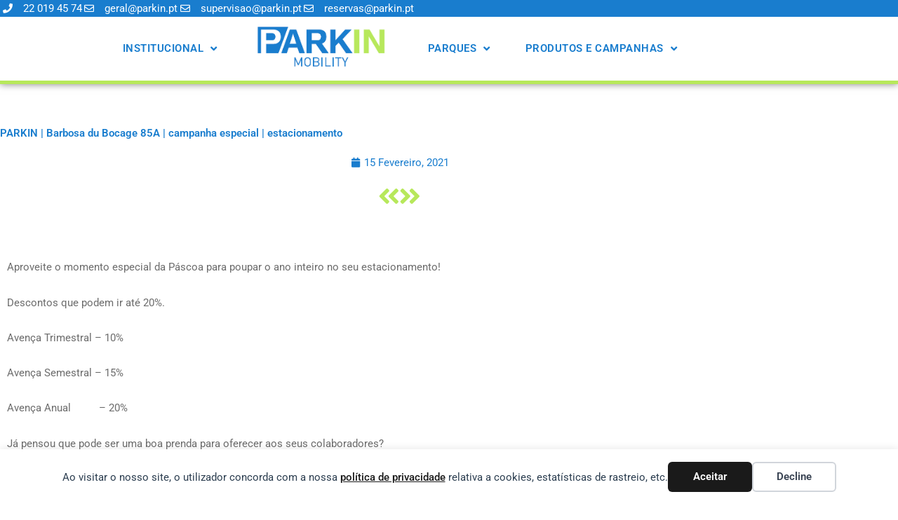

--- FILE ---
content_type: text/html; charset=UTF-8
request_url: https://parkin.pt/lisboa-parkin-pascoa-a-poupar-barbosa-du-bocage-85a/
body_size: 22634
content:
<!DOCTYPE html>
<html lang="pt-PT">
<head>
<meta charset="UTF-8">
<meta name="viewport" content="width=device-width, initial-scale=1">
	<link rel="profile" href="https://gmpg.org/xfn/11"> 
	<title>LISBOA| PARKIN | PÁSCOA A POUPAR | BARBOSA DU BOCAGE 85A - Parkin Mobility</title>
<meta name="dc.title" content="LISBOA| PARKIN | PÁSCOA A POUPAR | BARBOSA DU BOCAGE 85A - Parkin Mobility">
<meta name="dc.description" content="Aproveite o momento especial da Páscoa para poupar o ano inteiro no seu estacionamento! Descontos que podem ir até 20%. Avença Trimestral – 10% Avença Semestral – 15% Avença Anual          – 20% Já pensou que pode ser uma boa prenda para oferecer aos seus colaboradores? Fale&hellip;">
<meta name="dc.relation" content="https://parkin.pt/lisboa-parkin-pascoa-a-poupar-barbosa-du-bocage-85a/">
<meta name="dc.source" content="https://parkin.pt/">
<meta name="dc.language" content="pt_PT">
<meta name="description" content="Aproveite o momento especial da Páscoa para poupar o ano inteiro no seu estacionamento! Descontos que podem ir até 20%. Avença Trimestral – 10% Avença Semestral – 15% Avença Anual          – 20% Já pensou que pode ser uma boa prenda para oferecer aos seus colaboradores? Fale&hellip;">
<meta name="robots" content="index, follow, max-snippet:-1, max-image-preview:large, max-video-preview:-1">
<link rel="canonical" href="https://parkin.pt/lisboa-parkin-pascoa-a-poupar-barbosa-du-bocage-85a/">
<meta property="og:url" content="https://parkin.pt/lisboa-parkin-pascoa-a-poupar-barbosa-du-bocage-85a/">
<meta property="og:site_name" content="Parkin Mobility">
<meta property="og:locale" content="pt_PT">
<meta property="og:type" content="article">
<meta property="article:author" content="">
<meta property="article:publisher" content="">
<meta property="article:section" content="Notícias">
<meta property="og:title" content="LISBOA| PARKIN | PÁSCOA A POUPAR | BARBOSA DU BOCAGE 85A - Parkin Mobility">
<meta property="og:description" content="Aproveite o momento especial da Páscoa para poupar o ano inteiro no seu estacionamento! Descontos que podem ir até 20%. Avença Trimestral – 10% Avença Semestral – 15% Avença Anual          – 20% Já pensou que pode ser uma boa prenda para oferecer aos seus colaboradores? Fale&hellip;">
<meta property="og:image" content="https://parkin.pt/wp-content/uploads/2021/02/Pascoa-a-poupar_2021-1.jpg">
<meta property="og:image:secure_url" content="https://parkin.pt/wp-content/uploads/2021/02/Pascoa-a-poupar_2021-1.jpg">
<meta property="og:image:width" content="816">
<meta property="og:image:height" content="1062">
<meta property="fb:pages" content="">
<meta property="fb:admins" content="">
<meta property="fb:app_id" content="">
<meta name="twitter:card" content="summary">
<meta name="twitter:site" content="">
<meta name="twitter:creator" content="">
<meta name="twitter:title" content="LISBOA| PARKIN | PÁSCOA A POUPAR | BARBOSA DU BOCAGE 85A - Parkin Mobility">
<meta name="twitter:description" content="Aproveite o momento especial da Páscoa para poupar o ano inteiro no seu estacionamento! Descontos que podem ir até 20%. Avença Trimestral – 10% Avença Semestral – 15% Avença Anual          – 20% Já pensou que pode ser uma boa prenda para oferecer aos seus colaboradores? Fale&hellip;">
<meta name="twitter:image" content="https://parkin.pt/wp-content/uploads/2021/02/Pascoa-a-poupar_2021-1.jpg">
<link rel="alternate" type="application/rss+xml" title="Parkin Mobility &raquo; Feed" href="https://parkin.pt/feed/" />
<link rel="alternate" type="application/rss+xml" title="Parkin Mobility &raquo; Feed de comentários" href="https://parkin.pt/comments/feed/" />
<link rel="alternate" title="oEmbed (JSON)" type="application/json+oembed" href="https://parkin.pt/wp-json/oembed/1.0/embed?url=https%3A%2F%2Fparkin.pt%2Flisboa-parkin-pascoa-a-poupar-barbosa-du-bocage-85a%2F" />
<link rel="alternate" title="oEmbed (XML)" type="text/xml+oembed" href="https://parkin.pt/wp-json/oembed/1.0/embed?url=https%3A%2F%2Fparkin.pt%2Flisboa-parkin-pascoa-a-poupar-barbosa-du-bocage-85a%2F&#038;format=xml" />
<style id='wp-img-auto-sizes-contain-inline-css'>
img:is([sizes=auto i],[sizes^="auto," i]){contain-intrinsic-size:3000px 1500px}
/*# sourceURL=wp-img-auto-sizes-contain-inline-css */
</style>
<link rel='stylesheet' id='astra-theme-css-css' href='https://parkin.pt/wp-content/themes/astra/assets/css/minified/style.min.css?ver=4.12.0' media='all' />
<style id='astra-theme-css-inline-css'>
.ast-no-sidebar .entry-content .alignfull {margin-left: calc( -50vw + 50%);margin-right: calc( -50vw + 50%);max-width: 100vw;width: 100vw;}.ast-no-sidebar .entry-content .alignwide {margin-left: calc(-41vw + 50%);margin-right: calc(-41vw + 50%);max-width: unset;width: unset;}.ast-no-sidebar .entry-content .alignfull .alignfull,.ast-no-sidebar .entry-content .alignfull .alignwide,.ast-no-sidebar .entry-content .alignwide .alignfull,.ast-no-sidebar .entry-content .alignwide .alignwide,.ast-no-sidebar .entry-content .wp-block-column .alignfull,.ast-no-sidebar .entry-content .wp-block-column .alignwide{width: 100%;margin-left: auto;margin-right: auto;}.wp-block-gallery,.blocks-gallery-grid {margin: 0;}.wp-block-separator {max-width: 100px;}.wp-block-separator.is-style-wide,.wp-block-separator.is-style-dots {max-width: none;}.entry-content .has-2-columns .wp-block-column:first-child {padding-right: 10px;}.entry-content .has-2-columns .wp-block-column:last-child {padding-left: 10px;}@media (max-width: 782px) {.entry-content .wp-block-columns .wp-block-column {flex-basis: 100%;}.entry-content .has-2-columns .wp-block-column:first-child {padding-right: 0;}.entry-content .has-2-columns .wp-block-column:last-child {padding-left: 0;}}body .entry-content .wp-block-latest-posts {margin-left: 0;}body .entry-content .wp-block-latest-posts li {list-style: none;}.ast-no-sidebar .ast-container .entry-content .wp-block-latest-posts {margin-left: 0;}.ast-header-break-point .entry-content .alignwide {margin-left: auto;margin-right: auto;}.entry-content .blocks-gallery-item img {margin-bottom: auto;}.wp-block-pullquote {border-top: 4px solid #555d66;border-bottom: 4px solid #555d66;color: #40464d;}:root{--ast-post-nav-space:0;--ast-container-default-xlg-padding:6.67em;--ast-container-default-lg-padding:5.67em;--ast-container-default-slg-padding:4.34em;--ast-container-default-md-padding:3.34em;--ast-container-default-sm-padding:6.67em;--ast-container-default-xs-padding:2.4em;--ast-container-default-xxs-padding:1.4em;--ast-code-block-background:#EEEEEE;--ast-comment-inputs-background:#FAFAFA;--ast-normal-container-width:1200px;--ast-narrow-container-width:750px;--ast-blog-title-font-weight:normal;--ast-blog-meta-weight:inherit;--ast-global-color-primary:var(--ast-global-color-5);--ast-global-color-secondary:var(--ast-global-color-4);--ast-global-color-alternate-background:var(--ast-global-color-7);--ast-global-color-subtle-background:var(--ast-global-color-6);--ast-bg-style-guide:var( --ast-global-color-secondary,--ast-global-color-5 );--ast-shadow-style-guide:0px 0px 4px 0 #00000057;--ast-global-dark-bg-style:#fff;--ast-global-dark-lfs:#fbfbfb;--ast-widget-bg-color:#fafafa;--ast-wc-container-head-bg-color:#fbfbfb;--ast-title-layout-bg:#eeeeee;--ast-search-border-color:#e7e7e7;--ast-lifter-hover-bg:#e6e6e6;--ast-gallery-block-color:#000;--srfm-color-input-label:var(--ast-global-color-2);}html{font-size:93.75%;}a,.page-title{color:#197dce;}a:hover,a:focus{color:#b7e85b;}body,button,input,select,textarea,.ast-button,.ast-custom-button{font-family:-apple-system,BlinkMacSystemFont,Segoe UI,Roboto,Oxygen-Sans,Ubuntu,Cantarell,Helvetica Neue,sans-serif;font-weight:inherit;font-size:15px;font-size:1rem;line-height:var(--ast-body-line-height,1.65em);}blockquote{color:#212121;}.ast-site-identity .site-title a{color:var(--ast-global-color-2);}.site-title{font-size:35px;font-size:2.3333333333333rem;display:none;}header .custom-logo-link img{max-width:200px;width:200px;}.astra-logo-svg{width:200px;}.site-header .site-description{font-size:15px;font-size:1rem;display:none;}.entry-title{font-size:26px;font-size:1.7333333333333rem;}.archive .ast-article-post .ast-article-inner,.blog .ast-article-post .ast-article-inner,.archive .ast-article-post .ast-article-inner:hover,.blog .ast-article-post .ast-article-inner:hover{overflow:hidden;}h1,.entry-content :where(h1){font-size:40px;font-size:2.6666666666667rem;line-height:1.4em;}h2,.entry-content :where(h2){font-size:32px;font-size:2.1333333333333rem;line-height:1.3em;}h3,.entry-content :where(h3){font-size:26px;font-size:1.7333333333333rem;line-height:1.3em;}h4,.entry-content :where(h4){font-size:24px;font-size:1.6rem;line-height:1.2em;}h5,.entry-content :where(h5){font-size:20px;font-size:1.3333333333333rem;line-height:1.2em;}h6,.entry-content :where(h6){font-size:16px;font-size:1.0666666666667rem;line-height:1.25em;}::selection{background-color:#197dce;color:#ffffff;}body,h1,h2,h3,h4,h5,h6,.entry-title a,.entry-content :where(h1,h2,h3,h4,h5,h6){color:#6c6c6c;}.tagcloud a:hover,.tagcloud a:focus,.tagcloud a.current-item{color:#ffffff;border-color:#197dce;background-color:#197dce;}input:focus,input[type="text"]:focus,input[type="email"]:focus,input[type="url"]:focus,input[type="password"]:focus,input[type="reset"]:focus,input[type="search"]:focus,textarea:focus{border-color:#197dce;}input[type="radio"]:checked,input[type=reset],input[type="checkbox"]:checked,input[type="checkbox"]:hover:checked,input[type="checkbox"]:focus:checked,input[type=range]::-webkit-slider-thumb{border-color:#197dce;background-color:#197dce;box-shadow:none;}.site-footer a:hover + .post-count,.site-footer a:focus + .post-count{background:#197dce;border-color:#197dce;}.single .nav-links .nav-previous,.single .nav-links .nav-next{color:#197dce;}.entry-meta,.entry-meta *{line-height:1.45;color:#197dce;}.entry-meta a:not(.ast-button):hover,.entry-meta a:not(.ast-button):hover *,.entry-meta a:not(.ast-button):focus,.entry-meta a:not(.ast-button):focus *,.page-links > .page-link,.page-links .page-link:hover,.post-navigation a:hover{color:#b7e85b;}#cat option,.secondary .calendar_wrap thead a,.secondary .calendar_wrap thead a:visited{color:#197dce;}.secondary .calendar_wrap #today,.ast-progress-val span{background:#197dce;}.secondary a:hover + .post-count,.secondary a:focus + .post-count{background:#197dce;border-color:#197dce;}.calendar_wrap #today > a{color:#ffffff;}.page-links .page-link,.single .post-navigation a{color:#197dce;}.ast-search-menu-icon .search-form button.search-submit{padding:0 4px;}.ast-search-menu-icon form.search-form{padding-right:0;}.ast-header-search .ast-search-menu-icon.ast-dropdown-active .search-form,.ast-header-search .ast-search-menu-icon.ast-dropdown-active .search-field:focus{transition:all 0.2s;}.search-form input.search-field:focus{outline:none;}.widget-title,.widget .wp-block-heading{font-size:21px;font-size:1.4rem;color:#6c6c6c;}.single .ast-author-details .author-title{color:#b7e85b;}.ast-search-menu-icon.slide-search a:focus-visible:focus-visible,.astra-search-icon:focus-visible,#close:focus-visible,a:focus-visible,.ast-menu-toggle:focus-visible,.site .skip-link:focus-visible,.wp-block-loginout input:focus-visible,.wp-block-search.wp-block-search__button-inside .wp-block-search__inside-wrapper,.ast-header-navigation-arrow:focus-visible,.ast-orders-table__row .ast-orders-table__cell:focus-visible,a#ast-apply-coupon:focus-visible,#ast-apply-coupon:focus-visible,#close:focus-visible,.button.search-submit:focus-visible,#search_submit:focus,.normal-search:focus-visible,.ast-header-account-wrap:focus-visible,.astra-cart-drawer-close:focus,.ast-single-variation:focus,.ast-button:focus,.ast-builder-button-wrap:has(.ast-custom-button-link:focus),.ast-builder-button-wrap .ast-custom-button-link:focus{outline-style:dotted;outline-color:inherit;outline-width:thin;}input:focus,input[type="text"]:focus,input[type="email"]:focus,input[type="url"]:focus,input[type="password"]:focus,input[type="reset"]:focus,input[type="search"]:focus,input[type="number"]:focus,textarea:focus,.wp-block-search__input:focus,[data-section="section-header-mobile-trigger"] .ast-button-wrap .ast-mobile-menu-trigger-minimal:focus,.ast-mobile-popup-drawer.active .menu-toggle-close:focus,#ast-scroll-top:focus,#coupon_code:focus,#ast-coupon-code:focus{border-style:dotted;border-color:inherit;border-width:thin;}input{outline:none;}.main-header-menu .menu-link,.ast-header-custom-item a{color:#6c6c6c;}.main-header-menu .menu-item:hover > .menu-link,.main-header-menu .menu-item:hover > .ast-menu-toggle,.main-header-menu .ast-masthead-custom-menu-items a:hover,.main-header-menu .menu-item.focus > .menu-link,.main-header-menu .menu-item.focus > .ast-menu-toggle,.main-header-menu .current-menu-item > .menu-link,.main-header-menu .current-menu-ancestor > .menu-link,.main-header-menu .current-menu-item > .ast-menu-toggle,.main-header-menu .current-menu-ancestor > .ast-menu-toggle{color:#197dce;}.header-main-layout-3 .ast-main-header-bar-alignment{margin-right:auto;}.header-main-layout-2 .site-header-section-left .ast-site-identity{text-align:left;}.ast-logo-title-inline .site-logo-img{padding-right:1em;}body .ast-oembed-container *{position:absolute;top:0;width:100%;height:100%;left:0;}body .wp-block-embed-pocket-casts .ast-oembed-container *{position:unset;}.ast-header-break-point .ast-mobile-menu-buttons-minimal.menu-toggle{background:transparent;color:#197dce;}.ast-header-break-point .ast-mobile-menu-buttons-outline.menu-toggle{background:transparent;border:1px solid #197dce;color:#197dce;}.ast-header-break-point .ast-mobile-menu-buttons-fill.menu-toggle{background:#197dce;}.ast-single-post-featured-section + article {margin-top: 2em;}.site-content .ast-single-post-featured-section img {width: 100%;overflow: hidden;object-fit: cover;}.site > .ast-single-related-posts-container {margin-top: 0;}@media (min-width: 922px) {.ast-desktop .ast-container--narrow {max-width: var(--ast-narrow-container-width);margin: 0 auto;}}.ast-page-builder-template .hentry {margin: 0;}.ast-page-builder-template .site-content > .ast-container {max-width: 100%;padding: 0;}.ast-page-builder-template .site .site-content #primary {padding: 0;margin: 0;}.ast-page-builder-template .no-results {text-align: center;margin: 4em auto;}.ast-page-builder-template .ast-pagination {padding: 2em;}.ast-page-builder-template .entry-header.ast-no-title.ast-no-thumbnail {margin-top: 0;}.ast-page-builder-template .entry-header.ast-header-without-markup {margin-top: 0;margin-bottom: 0;}.ast-page-builder-template .entry-header.ast-no-title.ast-no-meta {margin-bottom: 0;}.ast-page-builder-template.single .post-navigation {padding-bottom: 2em;}.ast-page-builder-template.single-post .site-content > .ast-container {max-width: 100%;}.ast-page-builder-template .entry-header {margin-top: 4em;margin-left: auto;margin-right: auto;padding-left: 20px;padding-right: 20px;}.single.ast-page-builder-template .entry-header {padding-left: 20px;padding-right: 20px;}.ast-page-builder-template .ast-archive-description {margin: 4em auto 0;padding-left: 20px;padding-right: 20px;}.ast-page-builder-template.ast-no-sidebar .entry-content .alignwide {margin-left: 0;margin-right: 0;}.ast-small-footer > .ast-footer-overlay{background-color:#197dce;;}.footer-adv .footer-adv-overlay{border-top-style:solid;border-top-color:#7a7a7a;}@media( max-width: 420px ) {.single .nav-links .nav-previous,.single .nav-links .nav-next {width: 100%;text-align: center;}}.wp-block-buttons.aligncenter{justify-content:center;}@media (max-width:921px){.ast-theme-transparent-header #primary,.ast-theme-transparent-header #secondary{padding:0;}}.ast-plain-container.ast-no-sidebar #primary{margin-top:0;margin-bottom:0;}@media (min-width:1200px){.wp-block-group .has-background{padding:20px;}}@media (min-width:1200px){.ast-page-builder-template.ast-no-sidebar .entry-content .wp-block-cover.alignwide,.ast-page-builder-template.ast-no-sidebar .entry-content .wp-block-cover.alignfull{padding-right:0;padding-left:0;}}@media (min-width:1200px){.wp-block-cover-image.alignwide .wp-block-cover__inner-container,.wp-block-cover.alignwide .wp-block-cover__inner-container,.wp-block-cover-image.alignfull .wp-block-cover__inner-container,.wp-block-cover.alignfull .wp-block-cover__inner-container{width:100%;}}.wp-block-columns{margin-bottom:unset;}.wp-block-image.size-full{margin:2rem 0;}.wp-block-separator.has-background{padding:0;}.wp-block-gallery{margin-bottom:1.6em;}.wp-block-group{padding-top:4em;padding-bottom:4em;}.wp-block-group__inner-container .wp-block-columns:last-child,.wp-block-group__inner-container :last-child,.wp-block-table table{margin-bottom:0;}.blocks-gallery-grid{width:100%;}.wp-block-navigation-link__content{padding:5px 0;}.wp-block-group .wp-block-group .has-text-align-center,.wp-block-group .wp-block-column .has-text-align-center{max-width:100%;}.has-text-align-center{margin:0 auto;}@media (min-width:1200px){.wp-block-cover__inner-container,.alignwide .wp-block-group__inner-container,.alignfull .wp-block-group__inner-container{max-width:1200px;margin:0 auto;}.wp-block-group.alignnone,.wp-block-group.aligncenter,.wp-block-group.alignleft,.wp-block-group.alignright,.wp-block-group.alignwide,.wp-block-columns.alignwide{margin:2rem 0 1rem 0;}}@media (max-width:1200px){.wp-block-group{padding:3em;}.wp-block-group .wp-block-group{padding:1.5em;}.wp-block-columns,.wp-block-column{margin:1rem 0;}}@media (min-width:921px){.wp-block-columns .wp-block-group{padding:2em;}}@media (max-width:544px){.wp-block-cover-image .wp-block-cover__inner-container,.wp-block-cover .wp-block-cover__inner-container{width:unset;}.wp-block-cover,.wp-block-cover-image{padding:2em 0;}.wp-block-group,.wp-block-cover{padding:2em;}.wp-block-media-text__media img,.wp-block-media-text__media video{width:unset;max-width:100%;}.wp-block-media-text.has-background .wp-block-media-text__content{padding:1em;}.wp-block-media-text .wp-block-media-text__content{padding:3em 2em;}}.wp-block-image.aligncenter{margin-left:auto;margin-right:auto;}.wp-block-table.aligncenter{margin-left:auto;margin-right:auto;}.wp-block-buttons .wp-block-button.is-style-outline .wp-block-button__link.wp-element-button,.ast-outline-button,.wp-block-uagb-buttons-child .uagb-buttons-repeater.ast-outline-button{border-top-width:2px;border-right-width:2px;border-bottom-width:2px;border-left-width:2px;font-family:inherit;font-weight:inherit;line-height:1em;}.wp-block-button .wp-block-button__link.wp-element-button.is-style-outline:not(.has-background),.wp-block-button.is-style-outline>.wp-block-button__link.wp-element-button:not(.has-background),.ast-outline-button{background-color:transparent;}.entry-content[data-ast-blocks-layout] > figure{margin-bottom:1em;}.elementor-widget-container .elementor-loop-container .e-loop-item[data-elementor-type="loop-item"]{width:100%;}@media (max-width:921px){.ast-left-sidebar #content > .ast-container{display:flex;flex-direction:column-reverse;width:100%;}.ast-separate-container .ast-article-post,.ast-separate-container .ast-article-single{padding:1.5em 2.14em;}.ast-author-box img.avatar{margin:20px 0 0 0;}}@media (min-width:922px){.ast-separate-container.ast-right-sidebar #primary,.ast-separate-container.ast-left-sidebar #primary{border:0;}.search-no-results.ast-separate-container #primary{margin-bottom:4em;}}.wp-block-button .wp-block-button__link{color:#ffffff;}.wp-block-button .wp-block-button__link:hover,.wp-block-button .wp-block-button__link:focus{color:#000000;background-color:#b7e85b;border-color:#b7e85b;}.elementor-widget-heading h1.elementor-heading-title{line-height:1.4em;}.elementor-widget-heading h2.elementor-heading-title{line-height:1.3em;}.elementor-widget-heading h3.elementor-heading-title{line-height:1.3em;}.elementor-widget-heading h4.elementor-heading-title{line-height:1.2em;}.elementor-widget-heading h5.elementor-heading-title{line-height:1.2em;}.elementor-widget-heading h6.elementor-heading-title{line-height:1.25em;}.wp-block-button .wp-block-button__link{border-top-width:0;border-right-width:0;border-left-width:0;border-bottom-width:0;border-color:#197dce;background-color:#197dce;color:#ffffff;font-family:inherit;font-weight:inherit;line-height:1em;padding-top:10px;padding-right:40px;padding-bottom:10px;padding-left:40px;}.menu-toggle,button,.ast-button,.ast-custom-button,.button,input#submit,input[type="button"],input[type="submit"],input[type="reset"]{border-style:solid;border-top-width:0;border-right-width:0;border-left-width:0;border-bottom-width:0;color:#ffffff;border-color:#197dce;background-color:#197dce;padding-top:10px;padding-right:40px;padding-bottom:10px;padding-left:40px;font-family:inherit;font-weight:inherit;line-height:1em;}button:focus,.menu-toggle:hover,button:hover,.ast-button:hover,.ast-custom-button:hover .button:hover,.ast-custom-button:hover ,input[type=reset]:hover,input[type=reset]:focus,input#submit:hover,input#submit:focus,input[type="button"]:hover,input[type="button"]:focus,input[type="submit"]:hover,input[type="submit"]:focus{color:#000000;background-color:#b7e85b;border-color:#b7e85b;}@media (max-width:921px){.ast-mobile-header-stack .main-header-bar .ast-search-menu-icon{display:inline-block;}.ast-header-break-point.ast-header-custom-item-outside .ast-mobile-header-stack .main-header-bar .ast-search-icon{margin:0;}.ast-comment-avatar-wrap img{max-width:2.5em;}.ast-comment-meta{padding:0 1.8888em 1.3333em;}.ast-separate-container .ast-comment-list li.depth-1{padding:1.5em 2.14em;}.ast-separate-container .comment-respond{padding:2em 2.14em;}}@media (min-width:544px){.ast-container{max-width:100%;}}@media (max-width:544px){.ast-separate-container .ast-article-post,.ast-separate-container .ast-article-single,.ast-separate-container .comments-title,.ast-separate-container .ast-archive-description{padding:1.5em 1em;}.ast-separate-container #content .ast-container{padding-left:0.54em;padding-right:0.54em;}.ast-separate-container .ast-comment-list .bypostauthor{padding:.5em;}.ast-search-menu-icon.ast-dropdown-active .search-field{width:170px;}.site-branding img,.site-header .site-logo-img .custom-logo-link img{max-width:100%;}} #ast-mobile-header .ast-site-header-cart-li a{pointer-events:none;}@media (min-width:545px){.ast-page-builder-template .comments-area,.single.ast-page-builder-template .entry-header,.single.ast-page-builder-template .post-navigation,.single.ast-page-builder-template .ast-single-related-posts-container{max-width:1240px;margin-left:auto;margin-right:auto;}}body,.ast-separate-container{background-color:#ffffff;background-image:none;}.ast-no-sidebar.ast-separate-container .entry-content .alignfull {margin-left: -6.67em;margin-right: -6.67em;width: auto;}@media (max-width: 1200px) {.ast-no-sidebar.ast-separate-container .entry-content .alignfull {margin-left: -2.4em;margin-right: -2.4em;}}@media (max-width: 768px) {.ast-no-sidebar.ast-separate-container .entry-content .alignfull {margin-left: -2.14em;margin-right: -2.14em;}}@media (max-width: 544px) {.ast-no-sidebar.ast-separate-container .entry-content .alignfull {margin-left: -1em;margin-right: -1em;}}.ast-no-sidebar.ast-separate-container .entry-content .alignwide {margin-left: -20px;margin-right: -20px;}.ast-no-sidebar.ast-separate-container .entry-content .wp-block-column .alignfull,.ast-no-sidebar.ast-separate-container .entry-content .wp-block-column .alignwide {margin-left: auto;margin-right: auto;width: 100%;}@media (max-width:921px){.site-title{display:none;}.site-header .site-description{display:none;}h1,.entry-content :where(h1){font-size:30px;}h2,.entry-content :where(h2){font-size:25px;}h3,.entry-content :where(h3){font-size:20px;}}@media (max-width:544px){.site-title{display:none;}.site-header .site-description{display:none;}h1,.entry-content :where(h1){font-size:30px;}h2,.entry-content :where(h2){font-size:25px;}h3,.entry-content :where(h3){font-size:20px;}}@media (max-width:921px){html{font-size:85.5%;}}@media (max-width:544px){html{font-size:85.5%;}}@media (min-width:922px){.ast-container{max-width:1240px;}}@font-face {font-family: "Astra";src: url(https://parkin.pt/wp-content/themes/astra/assets/fonts/astra.woff) format("woff"),url(https://parkin.pt/wp-content/themes/astra/assets/fonts/astra.ttf) format("truetype"),url(https://parkin.pt/wp-content/themes/astra/assets/fonts/astra.svg#astra) format("svg");font-weight: normal;font-style: normal;font-display: fallback;}@media (max-width:921px) {.main-header-bar .main-header-bar-navigation{display:none;}}.ast-desktop .main-header-menu.submenu-with-border .sub-menu,.ast-desktop .main-header-menu.submenu-with-border .astra-full-megamenu-wrapper{border-color:#b7e85b;}.ast-desktop .main-header-menu.submenu-with-border .sub-menu{border-top-width:2px;border-style:solid;}.ast-desktop .main-header-menu.submenu-with-border .sub-menu .sub-menu{top:-2px;}.ast-desktop .main-header-menu.submenu-with-border .sub-menu .menu-link,.ast-desktop .main-header-menu.submenu-with-border .children .menu-link{border-bottom-width:0px;border-style:solid;border-color:#eaeaea;}@media (min-width:922px){.main-header-menu .sub-menu .menu-item.ast-left-align-sub-menu:hover > .sub-menu,.main-header-menu .sub-menu .menu-item.ast-left-align-sub-menu.focus > .sub-menu{margin-left:-0px;}}.ast-small-footer{border-top-style:solid;border-top-width:1px;}.ast-small-footer-wrap{text-align:center;}.site .comments-area{padding-bottom:3em;}.ast-header-break-point.ast-header-custom-item-inside .main-header-bar .main-header-bar-navigation .ast-search-icon {display: none;}.ast-header-break-point.ast-header-custom-item-inside .main-header-bar .ast-search-menu-icon .search-form {padding: 0;display: block;overflow: hidden;}.ast-header-break-point .ast-header-custom-item .widget:last-child {margin-bottom: 1em;}.ast-header-custom-item .widget {margin: 0.5em;display: inline-block;vertical-align: middle;}.ast-header-custom-item .widget p {margin-bottom: 0;}.ast-header-custom-item .widget li {width: auto;}.ast-header-custom-item-inside .button-custom-menu-item .menu-link {display: none;}.ast-header-custom-item-inside.ast-header-break-point .button-custom-menu-item .ast-custom-button-link {display: none;}.ast-header-custom-item-inside.ast-header-break-point .button-custom-menu-item .menu-link {display: block;}.ast-header-break-point.ast-header-custom-item-outside .main-header-bar .ast-search-icon {margin-right: 1em;}.ast-header-break-point.ast-header-custom-item-inside .main-header-bar .ast-search-menu-icon .search-field,.ast-header-break-point.ast-header-custom-item-inside .main-header-bar .ast-search-menu-icon.ast-inline-search .search-field {width: 100%;padding-right: 5.5em;}.ast-header-break-point.ast-header-custom-item-inside .main-header-bar .ast-search-menu-icon .search-submit {display: block;position: absolute;height: 100%;top: 0;right: 0;padding: 0 1em;border-radius: 0;}.ast-header-break-point .ast-header-custom-item .ast-masthead-custom-menu-items {padding-left: 20px;padding-right: 20px;margin-bottom: 1em;margin-top: 1em;}.ast-header-custom-item-inside.ast-header-break-point .button-custom-menu-item {padding-left: 0;padding-right: 0;margin-top: 0;margin-bottom: 0;}.astra-icon-down_arrow::after {content: "\e900";font-family: Astra;}.astra-icon-close::after {content: "\e5cd";font-family: Astra;}.astra-icon-drag_handle::after {content: "\e25d";font-family: Astra;}.astra-icon-format_align_justify::after {content: "\e235";font-family: Astra;}.astra-icon-menu::after {content: "\e5d2";font-family: Astra;}.astra-icon-reorder::after {content: "\e8fe";font-family: Astra;}.astra-icon-search::after {content: "\e8b6";font-family: Astra;}.astra-icon-zoom_in::after {content: "\e56b";font-family: Astra;}.astra-icon-check-circle::after {content: "\e901";font-family: Astra;}.astra-icon-shopping-cart::after {content: "\f07a";font-family: Astra;}.astra-icon-shopping-bag::after {content: "\f290";font-family: Astra;}.astra-icon-shopping-basket::after {content: "\f291";font-family: Astra;}.astra-icon-circle-o::after {content: "\e903";font-family: Astra;}.astra-icon-certificate::after {content: "\e902";font-family: Astra;}blockquote {padding: 1.2em;}:root .has-ast-global-color-0-color{color:var(--ast-global-color-0);}:root .has-ast-global-color-0-background-color{background-color:var(--ast-global-color-0);}:root .wp-block-button .has-ast-global-color-0-color{color:var(--ast-global-color-0);}:root .wp-block-button .has-ast-global-color-0-background-color{background-color:var(--ast-global-color-0);}:root .has-ast-global-color-1-color{color:var(--ast-global-color-1);}:root .has-ast-global-color-1-background-color{background-color:var(--ast-global-color-1);}:root .wp-block-button .has-ast-global-color-1-color{color:var(--ast-global-color-1);}:root .wp-block-button .has-ast-global-color-1-background-color{background-color:var(--ast-global-color-1);}:root .has-ast-global-color-2-color{color:var(--ast-global-color-2);}:root .has-ast-global-color-2-background-color{background-color:var(--ast-global-color-2);}:root .wp-block-button .has-ast-global-color-2-color{color:var(--ast-global-color-2);}:root .wp-block-button .has-ast-global-color-2-background-color{background-color:var(--ast-global-color-2);}:root .has-ast-global-color-3-color{color:var(--ast-global-color-3);}:root .has-ast-global-color-3-background-color{background-color:var(--ast-global-color-3);}:root .wp-block-button .has-ast-global-color-3-color{color:var(--ast-global-color-3);}:root .wp-block-button .has-ast-global-color-3-background-color{background-color:var(--ast-global-color-3);}:root .has-ast-global-color-4-color{color:var(--ast-global-color-4);}:root .has-ast-global-color-4-background-color{background-color:var(--ast-global-color-4);}:root .wp-block-button .has-ast-global-color-4-color{color:var(--ast-global-color-4);}:root .wp-block-button .has-ast-global-color-4-background-color{background-color:var(--ast-global-color-4);}:root .has-ast-global-color-5-color{color:var(--ast-global-color-5);}:root .has-ast-global-color-5-background-color{background-color:var(--ast-global-color-5);}:root .wp-block-button .has-ast-global-color-5-color{color:var(--ast-global-color-5);}:root .wp-block-button .has-ast-global-color-5-background-color{background-color:var(--ast-global-color-5);}:root .has-ast-global-color-6-color{color:var(--ast-global-color-6);}:root .has-ast-global-color-6-background-color{background-color:var(--ast-global-color-6);}:root .wp-block-button .has-ast-global-color-6-color{color:var(--ast-global-color-6);}:root .wp-block-button .has-ast-global-color-6-background-color{background-color:var(--ast-global-color-6);}:root .has-ast-global-color-7-color{color:var(--ast-global-color-7);}:root .has-ast-global-color-7-background-color{background-color:var(--ast-global-color-7);}:root .wp-block-button .has-ast-global-color-7-color{color:var(--ast-global-color-7);}:root .wp-block-button .has-ast-global-color-7-background-color{background-color:var(--ast-global-color-7);}:root .has-ast-global-color-8-color{color:var(--ast-global-color-8);}:root .has-ast-global-color-8-background-color{background-color:var(--ast-global-color-8);}:root .wp-block-button .has-ast-global-color-8-color{color:var(--ast-global-color-8);}:root .wp-block-button .has-ast-global-color-8-background-color{background-color:var(--ast-global-color-8);}:root{--ast-global-color-0:#0170B9;--ast-global-color-1:#3a3a3a;--ast-global-color-2:#3a3a3a;--ast-global-color-3:#4B4F58;--ast-global-color-4:#F5F5F5;--ast-global-color-5:#FFFFFF;--ast-global-color-6:#E5E5E5;--ast-global-color-7:#424242;--ast-global-color-8:#000000;}:root {--ast-border-color : #dddddd;}.ast-single-entry-banner {-js-display: flex;display: flex;flex-direction: column;justify-content: center;text-align: center;position: relative;background: var(--ast-title-layout-bg);}.ast-single-entry-banner[data-banner-layout="layout-1"] {max-width: 1200px;background: inherit;padding: 20px 0;}.ast-single-entry-banner[data-banner-width-type="custom"] {margin: 0 auto;width: 100%;}.ast-single-entry-banner + .site-content .entry-header {margin-bottom: 0;}.site .ast-author-avatar {--ast-author-avatar-size: ;}a.ast-underline-text {text-decoration: underline;}.ast-container > .ast-terms-link {position: relative;display: block;}a.ast-button.ast-badge-tax {padding: 4px 8px;border-radius: 3px;font-size: inherit;}header.entry-header{text-align:left;}header.entry-header > *:not(:last-child){margin-bottom:10px;}@media (max-width:921px){header.entry-header{text-align:left;}}@media (max-width:544px){header.entry-header{text-align:left;}}.ast-archive-entry-banner {-js-display: flex;display: flex;flex-direction: column;justify-content: center;text-align: center;position: relative;background: var(--ast-title-layout-bg);}.ast-archive-entry-banner[data-banner-width-type="custom"] {margin: 0 auto;width: 100%;}.ast-archive-entry-banner[data-banner-layout="layout-1"] {background: inherit;padding: 20px 0;text-align: left;}body.archive .ast-archive-description{max-width:1200px;width:100%;text-align:left;padding-top:3em;padding-right:3em;padding-bottom:3em;padding-left:3em;}body.archive .ast-archive-description .ast-archive-title,body.archive .ast-archive-description .ast-archive-title *{font-size:40px;font-size:2.6666666666667rem;text-transform:capitalize;}body.archive .ast-archive-description > *:not(:last-child){margin-bottom:10px;}@media (max-width:921px){body.archive .ast-archive-description{text-align:left;}}@media (max-width:544px){body.archive .ast-archive-description{text-align:left;}}.ast-breadcrumbs .trail-browse,.ast-breadcrumbs .trail-items,.ast-breadcrumbs .trail-items li{display:inline-block;margin:0;padding:0;border:none;background:inherit;text-indent:0;text-decoration:none;}.ast-breadcrumbs .trail-browse{font-size:inherit;font-style:inherit;font-weight:inherit;color:inherit;}.ast-breadcrumbs .trail-items{list-style:none;}.trail-items li::after{padding:0 0.3em;content:"\00bb";}.trail-items li:last-of-type::after{display:none;}h1,h2,h3,h4,h5,h6,.entry-content :where(h1,h2,h3,h4,h5,h6){color:#b7e85b;}.elementor-posts-container [CLASS*="ast-width-"]{width:100%;}.elementor-template-full-width .ast-container{display:block;}.elementor-screen-only,.screen-reader-text,.screen-reader-text span,.ui-helper-hidden-accessible{top:0 !important;}@media (max-width:544px){.elementor-element .elementor-wc-products .woocommerce[class*="columns-"] ul.products li.product{width:auto;margin:0;}.elementor-element .woocommerce .woocommerce-result-count{float:none;}}.ast-header-break-point .main-header-bar{border-bottom-width:2px;border-bottom-color:#b7e85b;}@media (min-width:922px){.main-header-bar{border-bottom-width:2px;border-bottom-color:#b7e85b;}}.main-header-menu .menu-item,#astra-footer-menu .menu-item,.main-header-bar .ast-masthead-custom-menu-items{-js-display:flex;display:flex;-webkit-box-pack:center;-webkit-justify-content:center;-moz-box-pack:center;-ms-flex-pack:center;justify-content:center;-webkit-box-orient:vertical;-webkit-box-direction:normal;-webkit-flex-direction:column;-moz-box-orient:vertical;-moz-box-direction:normal;-ms-flex-direction:column;flex-direction:column;}.main-header-menu > .menu-item > .menu-link,#astra-footer-menu > .menu-item > .menu-link{height:100%;-webkit-box-align:center;-webkit-align-items:center;-moz-box-align:center;-ms-flex-align:center;align-items:center;-js-display:flex;display:flex;}.ast-primary-menu-disabled .main-header-bar .ast-masthead-custom-menu-items{flex:unset;}.main-header-menu .sub-menu .menu-item.menu-item-has-children > .menu-link:after{position:absolute;right:1em;top:50%;transform:translate(0,-50%) rotate(270deg);}.ast-header-break-point .main-header-bar .main-header-bar-navigation .page_item_has_children > .ast-menu-toggle::before,.ast-header-break-point .main-header-bar .main-header-bar-navigation .menu-item-has-children > .ast-menu-toggle::before,.ast-mobile-popup-drawer .main-header-bar-navigation .menu-item-has-children>.ast-menu-toggle::before,.ast-header-break-point .ast-mobile-header-wrap .main-header-bar-navigation .menu-item-has-children > .ast-menu-toggle::before{font-weight:bold;content:"\e900";font-family:Astra;text-decoration:inherit;display:inline-block;}.ast-header-break-point .main-navigation ul.sub-menu .menu-item .menu-link:before{content:"\e900";font-family:Astra;font-size:.65em;text-decoration:inherit;display:inline-block;transform:translate(0,-2px) rotateZ(270deg);margin-right:5px;}.widget_search .search-form:after{font-family:Astra;font-size:1.2em;font-weight:normal;content:"\e8b6";position:absolute;top:50%;right:15px;transform:translate(0,-50%);}.astra-search-icon::before{content:"\e8b6";font-family:Astra;font-style:normal;font-weight:normal;text-decoration:inherit;text-align:center;-webkit-font-smoothing:antialiased;-moz-osx-font-smoothing:grayscale;z-index:3;}.main-header-bar .main-header-bar-navigation .page_item_has_children > a:after,.main-header-bar .main-header-bar-navigation .menu-item-has-children > a:after,.menu-item-has-children .ast-header-navigation-arrow:after{content:"\e900";display:inline-block;font-family:Astra;font-size:.6rem;font-weight:bold;text-rendering:auto;-webkit-font-smoothing:antialiased;-moz-osx-font-smoothing:grayscale;margin-left:10px;line-height:normal;}.menu-item-has-children .sub-menu .ast-header-navigation-arrow:after{margin-left:0;}.ast-mobile-popup-drawer .main-header-bar-navigation .ast-submenu-expanded>.ast-menu-toggle::before{transform:rotateX(180deg);}.ast-header-break-point .main-header-bar-navigation .menu-item-has-children > .menu-link:after{display:none;}@media (min-width:922px){.ast-builder-menu .main-navigation > ul > li:last-child a{margin-right:0;}}.ast-separate-container .ast-article-inner{background-color:transparent;background-image:none;}.ast-separate-container .ast-article-post{background-color:var(--ast-global-color-5);}@media (max-width:921px){.ast-separate-container .ast-article-post{background-color:var(--ast-global-color-5);}}@media (max-width:544px){.ast-separate-container .ast-article-post{background-color:var(--ast-global-color-5);}}.ast-separate-container .ast-article-single:not(.ast-related-post),.ast-separate-container .error-404,.ast-separate-container .no-results,.single.ast-separate-container.ast-author-meta,.ast-separate-container .related-posts-title-wrapper,.ast-separate-container .comments-count-wrapper,.ast-box-layout.ast-plain-container .site-content,.ast-padded-layout.ast-plain-container .site-content,.ast-separate-container .ast-archive-description,.ast-separate-container .comments-area .comment-respond,.ast-separate-container .comments-area .ast-comment-list li,.ast-separate-container .comments-area .comments-title{background-color:var(--ast-global-color-5);}@media (max-width:921px){.ast-separate-container .ast-article-single:not(.ast-related-post),.ast-separate-container .error-404,.ast-separate-container .no-results,.single.ast-separate-container.ast-author-meta,.ast-separate-container .related-posts-title-wrapper,.ast-separate-container .comments-count-wrapper,.ast-box-layout.ast-plain-container .site-content,.ast-padded-layout.ast-plain-container .site-content,.ast-separate-container .ast-archive-description{background-color:var(--ast-global-color-5);}}@media (max-width:544px){.ast-separate-container .ast-article-single:not(.ast-related-post),.ast-separate-container .error-404,.ast-separate-container .no-results,.single.ast-separate-container.ast-author-meta,.ast-separate-container .related-posts-title-wrapper,.ast-separate-container .comments-count-wrapper,.ast-box-layout.ast-plain-container .site-content,.ast-padded-layout.ast-plain-container .site-content,.ast-separate-container .ast-archive-description{background-color:var(--ast-global-color-5);}}.ast-separate-container.ast-two-container #secondary .widget{background-color:var(--ast-global-color-5);}@media (max-width:921px){.ast-separate-container.ast-two-container #secondary .widget{background-color:var(--ast-global-color-5);}}@media (max-width:544px){.ast-separate-container.ast-two-container #secondary .widget{background-color:var(--ast-global-color-5);}}#ast-scroll-top {display: none;position: fixed;text-align: center;cursor: pointer;z-index: 99;width: 2.1em;height: 2.1em;line-height: 2.1;color: #ffffff;border-radius: 2px;content: "";outline: inherit;}@media (min-width: 769px) {#ast-scroll-top {content: "769";}}#ast-scroll-top .ast-icon.icon-arrow svg {margin-left: 0px;vertical-align: middle;transform: translate(0,-20%) rotate(180deg);width: 1.6em;}.ast-scroll-to-top-right {right: 30px;bottom: 30px;}.ast-scroll-to-top-left {left: 30px;bottom: 30px;}#ast-scroll-top{color:#b7e85b;background-color:#197dce;font-size:20px;border-top-left-radius:100px;border-top-right-radius:100px;border-bottom-right-radius:100px;border-bottom-left-radius:100px;}#ast-scroll-top:hover{color:#ffffff;}.ast-scroll-top-icon::before{content:"\e900";font-family:Astra;text-decoration:inherit;}.ast-scroll-top-icon{transform:rotate(180deg);}@media (max-width:921px){#ast-scroll-top .ast-icon.icon-arrow svg{width:1em;}}:root{--e-global-color-astglobalcolor0:#0170B9;--e-global-color-astglobalcolor1:#3a3a3a;--e-global-color-astglobalcolor2:#3a3a3a;--e-global-color-astglobalcolor3:#4B4F58;--e-global-color-astglobalcolor4:#F5F5F5;--e-global-color-astglobalcolor5:#FFFFFF;--e-global-color-astglobalcolor6:#E5E5E5;--e-global-color-astglobalcolor7:#424242;--e-global-color-astglobalcolor8:#000000;}
/*# sourceURL=astra-theme-css-inline-css */
</style>
<style id='wp-emoji-styles-inline-css'>

	img.wp-smiley, img.emoji {
		display: inline !important;
		border: none !important;
		box-shadow: none !important;
		height: 1em !important;
		width: 1em !important;
		margin: 0 0.07em !important;
		vertical-align: -0.1em !important;
		background: none !important;
		padding: 0 !important;
	}
/*# sourceURL=wp-emoji-styles-inline-css */
</style>
<link rel='stylesheet' id='wp-block-library-css' href='https://parkin.pt/wp-includes/css/dist/block-library/style.min.css?ver=6.9' media='all' />
<style id='wpseopress-local-business-style-inline-css'>
span.wp-block-wpseopress-local-business-field{margin-right:8px}

/*# sourceURL=https://parkin.pt/wp-content/plugins/wp-seopress-pro/public/editor/blocks/local-business/style-index.css */
</style>
<style id='wpseopress-table-of-contents-style-inline-css'>
.wp-block-wpseopress-table-of-contents li.active>a{font-weight:bold}

/*# sourceURL=https://parkin.pt/wp-content/plugins/wp-seopress-pro/public/editor/blocks/table-of-contents/style-index.css */
</style>
<link rel='stylesheet' id='mediaelement-css' href='https://parkin.pt/wp-includes/js/mediaelement/mediaelementplayer-legacy.min.css?ver=4.2.17' media='all' />
<link rel='stylesheet' id='wp-mediaelement-css' href='https://parkin.pt/wp-includes/js/mediaelement/wp-mediaelement.min.css?ver=6.9' media='all' />
<link rel='stylesheet' id='view_editor_gutenberg_frontend_assets-css' href='https://parkin.pt/wp-content/plugins/toolset-blocks/public/css/views-frontend.css?ver=3.6.21' media='all' />
<style id='view_editor_gutenberg_frontend_assets-inline-css'>
.wpv-sort-list-dropdown.wpv-sort-list-dropdown-style-default > span.wpv-sort-list,.wpv-sort-list-dropdown.wpv-sort-list-dropdown-style-default .wpv-sort-list-item {border-color: #cdcdcd;}.wpv-sort-list-dropdown.wpv-sort-list-dropdown-style-default .wpv-sort-list-item a {color: #444;background-color: #fff;}.wpv-sort-list-dropdown.wpv-sort-list-dropdown-style-default a:hover,.wpv-sort-list-dropdown.wpv-sort-list-dropdown-style-default a:focus {color: #000;background-color: #eee;}.wpv-sort-list-dropdown.wpv-sort-list-dropdown-style-default .wpv-sort-list-item.wpv-sort-list-current a {color: #000;background-color: #eee;}
.wpv-sort-list-dropdown.wpv-sort-list-dropdown-style-default > span.wpv-sort-list,.wpv-sort-list-dropdown.wpv-sort-list-dropdown-style-default .wpv-sort-list-item {border-color: #cdcdcd;}.wpv-sort-list-dropdown.wpv-sort-list-dropdown-style-default .wpv-sort-list-item a {color: #444;background-color: #fff;}.wpv-sort-list-dropdown.wpv-sort-list-dropdown-style-default a:hover,.wpv-sort-list-dropdown.wpv-sort-list-dropdown-style-default a:focus {color: #000;background-color: #eee;}.wpv-sort-list-dropdown.wpv-sort-list-dropdown-style-default .wpv-sort-list-item.wpv-sort-list-current a {color: #000;background-color: #eee;}.wpv-sort-list-dropdown.wpv-sort-list-dropdown-style-grey > span.wpv-sort-list,.wpv-sort-list-dropdown.wpv-sort-list-dropdown-style-grey .wpv-sort-list-item {border-color: #cdcdcd;}.wpv-sort-list-dropdown.wpv-sort-list-dropdown-style-grey .wpv-sort-list-item a {color: #444;background-color: #eeeeee;}.wpv-sort-list-dropdown.wpv-sort-list-dropdown-style-grey a:hover,.wpv-sort-list-dropdown.wpv-sort-list-dropdown-style-grey a:focus {color: #000;background-color: #e5e5e5;}.wpv-sort-list-dropdown.wpv-sort-list-dropdown-style-grey .wpv-sort-list-item.wpv-sort-list-current a {color: #000;background-color: #e5e5e5;}
.wpv-sort-list-dropdown.wpv-sort-list-dropdown-style-default > span.wpv-sort-list,.wpv-sort-list-dropdown.wpv-sort-list-dropdown-style-default .wpv-sort-list-item {border-color: #cdcdcd;}.wpv-sort-list-dropdown.wpv-sort-list-dropdown-style-default .wpv-sort-list-item a {color: #444;background-color: #fff;}.wpv-sort-list-dropdown.wpv-sort-list-dropdown-style-default a:hover,.wpv-sort-list-dropdown.wpv-sort-list-dropdown-style-default a:focus {color: #000;background-color: #eee;}.wpv-sort-list-dropdown.wpv-sort-list-dropdown-style-default .wpv-sort-list-item.wpv-sort-list-current a {color: #000;background-color: #eee;}.wpv-sort-list-dropdown.wpv-sort-list-dropdown-style-grey > span.wpv-sort-list,.wpv-sort-list-dropdown.wpv-sort-list-dropdown-style-grey .wpv-sort-list-item {border-color: #cdcdcd;}.wpv-sort-list-dropdown.wpv-sort-list-dropdown-style-grey .wpv-sort-list-item a {color: #444;background-color: #eeeeee;}.wpv-sort-list-dropdown.wpv-sort-list-dropdown-style-grey a:hover,.wpv-sort-list-dropdown.wpv-sort-list-dropdown-style-grey a:focus {color: #000;background-color: #e5e5e5;}.wpv-sort-list-dropdown.wpv-sort-list-dropdown-style-grey .wpv-sort-list-item.wpv-sort-list-current a {color: #000;background-color: #e5e5e5;}.wpv-sort-list-dropdown.wpv-sort-list-dropdown-style-blue > span.wpv-sort-list,.wpv-sort-list-dropdown.wpv-sort-list-dropdown-style-blue .wpv-sort-list-item {border-color: #0099cc;}.wpv-sort-list-dropdown.wpv-sort-list-dropdown-style-blue .wpv-sort-list-item a {color: #444;background-color: #cbddeb;}.wpv-sort-list-dropdown.wpv-sort-list-dropdown-style-blue a:hover,.wpv-sort-list-dropdown.wpv-sort-list-dropdown-style-blue a:focus {color: #000;background-color: #95bedd;}.wpv-sort-list-dropdown.wpv-sort-list-dropdown-style-blue .wpv-sort-list-item.wpv-sort-list-current a {color: #000;background-color: #95bedd;}
/*# sourceURL=view_editor_gutenberg_frontend_assets-inline-css */
</style>
<style id='global-styles-inline-css'>
:root{--wp--preset--aspect-ratio--square: 1;--wp--preset--aspect-ratio--4-3: 4/3;--wp--preset--aspect-ratio--3-4: 3/4;--wp--preset--aspect-ratio--3-2: 3/2;--wp--preset--aspect-ratio--2-3: 2/3;--wp--preset--aspect-ratio--16-9: 16/9;--wp--preset--aspect-ratio--9-16: 9/16;--wp--preset--color--black: #000000;--wp--preset--color--cyan-bluish-gray: #abb8c3;--wp--preset--color--white: #ffffff;--wp--preset--color--pale-pink: #f78da7;--wp--preset--color--vivid-red: #cf2e2e;--wp--preset--color--luminous-vivid-orange: #ff6900;--wp--preset--color--luminous-vivid-amber: #fcb900;--wp--preset--color--light-green-cyan: #7bdcb5;--wp--preset--color--vivid-green-cyan: #00d084;--wp--preset--color--pale-cyan-blue: #8ed1fc;--wp--preset--color--vivid-cyan-blue: #0693e3;--wp--preset--color--vivid-purple: #9b51e0;--wp--preset--color--ast-global-color-0: var(--ast-global-color-0);--wp--preset--color--ast-global-color-1: var(--ast-global-color-1);--wp--preset--color--ast-global-color-2: var(--ast-global-color-2);--wp--preset--color--ast-global-color-3: var(--ast-global-color-3);--wp--preset--color--ast-global-color-4: var(--ast-global-color-4);--wp--preset--color--ast-global-color-5: var(--ast-global-color-5);--wp--preset--color--ast-global-color-6: var(--ast-global-color-6);--wp--preset--color--ast-global-color-7: var(--ast-global-color-7);--wp--preset--color--ast-global-color-8: var(--ast-global-color-8);--wp--preset--gradient--vivid-cyan-blue-to-vivid-purple: linear-gradient(135deg,rgb(6,147,227) 0%,rgb(155,81,224) 100%);--wp--preset--gradient--light-green-cyan-to-vivid-green-cyan: linear-gradient(135deg,rgb(122,220,180) 0%,rgb(0,208,130) 100%);--wp--preset--gradient--luminous-vivid-amber-to-luminous-vivid-orange: linear-gradient(135deg,rgb(252,185,0) 0%,rgb(255,105,0) 100%);--wp--preset--gradient--luminous-vivid-orange-to-vivid-red: linear-gradient(135deg,rgb(255,105,0) 0%,rgb(207,46,46) 100%);--wp--preset--gradient--very-light-gray-to-cyan-bluish-gray: linear-gradient(135deg,rgb(238,238,238) 0%,rgb(169,184,195) 100%);--wp--preset--gradient--cool-to-warm-spectrum: linear-gradient(135deg,rgb(74,234,220) 0%,rgb(151,120,209) 20%,rgb(207,42,186) 40%,rgb(238,44,130) 60%,rgb(251,105,98) 80%,rgb(254,248,76) 100%);--wp--preset--gradient--blush-light-purple: linear-gradient(135deg,rgb(255,206,236) 0%,rgb(152,150,240) 100%);--wp--preset--gradient--blush-bordeaux: linear-gradient(135deg,rgb(254,205,165) 0%,rgb(254,45,45) 50%,rgb(107,0,62) 100%);--wp--preset--gradient--luminous-dusk: linear-gradient(135deg,rgb(255,203,112) 0%,rgb(199,81,192) 50%,rgb(65,88,208) 100%);--wp--preset--gradient--pale-ocean: linear-gradient(135deg,rgb(255,245,203) 0%,rgb(182,227,212) 50%,rgb(51,167,181) 100%);--wp--preset--gradient--electric-grass: linear-gradient(135deg,rgb(202,248,128) 0%,rgb(113,206,126) 100%);--wp--preset--gradient--midnight: linear-gradient(135deg,rgb(2,3,129) 0%,rgb(40,116,252) 100%);--wp--preset--font-size--small: 13px;--wp--preset--font-size--medium: 20px;--wp--preset--font-size--large: 36px;--wp--preset--font-size--x-large: 42px;--wp--preset--spacing--20: 0.44rem;--wp--preset--spacing--30: 0.67rem;--wp--preset--spacing--40: 1rem;--wp--preset--spacing--50: 1.5rem;--wp--preset--spacing--60: 2.25rem;--wp--preset--spacing--70: 3.38rem;--wp--preset--spacing--80: 5.06rem;--wp--preset--shadow--natural: 6px 6px 9px rgba(0, 0, 0, 0.2);--wp--preset--shadow--deep: 12px 12px 50px rgba(0, 0, 0, 0.4);--wp--preset--shadow--sharp: 6px 6px 0px rgba(0, 0, 0, 0.2);--wp--preset--shadow--outlined: 6px 6px 0px -3px rgb(255, 255, 255), 6px 6px rgb(0, 0, 0);--wp--preset--shadow--crisp: 6px 6px 0px rgb(0, 0, 0);}:root { --wp--style--global--content-size: var(--wp--custom--ast-content-width-size);--wp--style--global--wide-size: var(--wp--custom--ast-wide-width-size); }:where(body) { margin: 0; }.wp-site-blocks > .alignleft { float: left; margin-right: 2em; }.wp-site-blocks > .alignright { float: right; margin-left: 2em; }.wp-site-blocks > .aligncenter { justify-content: center; margin-left: auto; margin-right: auto; }:where(.wp-site-blocks) > * { margin-block-start: 24px; margin-block-end: 0; }:where(.wp-site-blocks) > :first-child { margin-block-start: 0; }:where(.wp-site-blocks) > :last-child { margin-block-end: 0; }:root { --wp--style--block-gap: 24px; }:root :where(.is-layout-flow) > :first-child{margin-block-start: 0;}:root :where(.is-layout-flow) > :last-child{margin-block-end: 0;}:root :where(.is-layout-flow) > *{margin-block-start: 24px;margin-block-end: 0;}:root :where(.is-layout-constrained) > :first-child{margin-block-start: 0;}:root :where(.is-layout-constrained) > :last-child{margin-block-end: 0;}:root :where(.is-layout-constrained) > *{margin-block-start: 24px;margin-block-end: 0;}:root :where(.is-layout-flex){gap: 24px;}:root :where(.is-layout-grid){gap: 24px;}.is-layout-flow > .alignleft{float: left;margin-inline-start: 0;margin-inline-end: 2em;}.is-layout-flow > .alignright{float: right;margin-inline-start: 2em;margin-inline-end: 0;}.is-layout-flow > .aligncenter{margin-left: auto !important;margin-right: auto !important;}.is-layout-constrained > .alignleft{float: left;margin-inline-start: 0;margin-inline-end: 2em;}.is-layout-constrained > .alignright{float: right;margin-inline-start: 2em;margin-inline-end: 0;}.is-layout-constrained > .aligncenter{margin-left: auto !important;margin-right: auto !important;}.is-layout-constrained > :where(:not(.alignleft):not(.alignright):not(.alignfull)){max-width: var(--wp--style--global--content-size);margin-left: auto !important;margin-right: auto !important;}.is-layout-constrained > .alignwide{max-width: var(--wp--style--global--wide-size);}body .is-layout-flex{display: flex;}.is-layout-flex{flex-wrap: wrap;align-items: center;}.is-layout-flex > :is(*, div){margin: 0;}body .is-layout-grid{display: grid;}.is-layout-grid > :is(*, div){margin: 0;}body{padding-top: 0px;padding-right: 0px;padding-bottom: 0px;padding-left: 0px;}a:where(:not(.wp-element-button)){text-decoration: none;}:root :where(.wp-element-button, .wp-block-button__link){background-color: #32373c;border-width: 0;color: #fff;font-family: inherit;font-size: inherit;font-style: inherit;font-weight: inherit;letter-spacing: inherit;line-height: inherit;padding-top: calc(0.667em + 2px);padding-right: calc(1.333em + 2px);padding-bottom: calc(0.667em + 2px);padding-left: calc(1.333em + 2px);text-decoration: none;text-transform: inherit;}.has-black-color{color: var(--wp--preset--color--black) !important;}.has-cyan-bluish-gray-color{color: var(--wp--preset--color--cyan-bluish-gray) !important;}.has-white-color{color: var(--wp--preset--color--white) !important;}.has-pale-pink-color{color: var(--wp--preset--color--pale-pink) !important;}.has-vivid-red-color{color: var(--wp--preset--color--vivid-red) !important;}.has-luminous-vivid-orange-color{color: var(--wp--preset--color--luminous-vivid-orange) !important;}.has-luminous-vivid-amber-color{color: var(--wp--preset--color--luminous-vivid-amber) !important;}.has-light-green-cyan-color{color: var(--wp--preset--color--light-green-cyan) !important;}.has-vivid-green-cyan-color{color: var(--wp--preset--color--vivid-green-cyan) !important;}.has-pale-cyan-blue-color{color: var(--wp--preset--color--pale-cyan-blue) !important;}.has-vivid-cyan-blue-color{color: var(--wp--preset--color--vivid-cyan-blue) !important;}.has-vivid-purple-color{color: var(--wp--preset--color--vivid-purple) !important;}.has-ast-global-color-0-color{color: var(--wp--preset--color--ast-global-color-0) !important;}.has-ast-global-color-1-color{color: var(--wp--preset--color--ast-global-color-1) !important;}.has-ast-global-color-2-color{color: var(--wp--preset--color--ast-global-color-2) !important;}.has-ast-global-color-3-color{color: var(--wp--preset--color--ast-global-color-3) !important;}.has-ast-global-color-4-color{color: var(--wp--preset--color--ast-global-color-4) !important;}.has-ast-global-color-5-color{color: var(--wp--preset--color--ast-global-color-5) !important;}.has-ast-global-color-6-color{color: var(--wp--preset--color--ast-global-color-6) !important;}.has-ast-global-color-7-color{color: var(--wp--preset--color--ast-global-color-7) !important;}.has-ast-global-color-8-color{color: var(--wp--preset--color--ast-global-color-8) !important;}.has-black-background-color{background-color: var(--wp--preset--color--black) !important;}.has-cyan-bluish-gray-background-color{background-color: var(--wp--preset--color--cyan-bluish-gray) !important;}.has-white-background-color{background-color: var(--wp--preset--color--white) !important;}.has-pale-pink-background-color{background-color: var(--wp--preset--color--pale-pink) !important;}.has-vivid-red-background-color{background-color: var(--wp--preset--color--vivid-red) !important;}.has-luminous-vivid-orange-background-color{background-color: var(--wp--preset--color--luminous-vivid-orange) !important;}.has-luminous-vivid-amber-background-color{background-color: var(--wp--preset--color--luminous-vivid-amber) !important;}.has-light-green-cyan-background-color{background-color: var(--wp--preset--color--light-green-cyan) !important;}.has-vivid-green-cyan-background-color{background-color: var(--wp--preset--color--vivid-green-cyan) !important;}.has-pale-cyan-blue-background-color{background-color: var(--wp--preset--color--pale-cyan-blue) !important;}.has-vivid-cyan-blue-background-color{background-color: var(--wp--preset--color--vivid-cyan-blue) !important;}.has-vivid-purple-background-color{background-color: var(--wp--preset--color--vivid-purple) !important;}.has-ast-global-color-0-background-color{background-color: var(--wp--preset--color--ast-global-color-0) !important;}.has-ast-global-color-1-background-color{background-color: var(--wp--preset--color--ast-global-color-1) !important;}.has-ast-global-color-2-background-color{background-color: var(--wp--preset--color--ast-global-color-2) !important;}.has-ast-global-color-3-background-color{background-color: var(--wp--preset--color--ast-global-color-3) !important;}.has-ast-global-color-4-background-color{background-color: var(--wp--preset--color--ast-global-color-4) !important;}.has-ast-global-color-5-background-color{background-color: var(--wp--preset--color--ast-global-color-5) !important;}.has-ast-global-color-6-background-color{background-color: var(--wp--preset--color--ast-global-color-6) !important;}.has-ast-global-color-7-background-color{background-color: var(--wp--preset--color--ast-global-color-7) !important;}.has-ast-global-color-8-background-color{background-color: var(--wp--preset--color--ast-global-color-8) !important;}.has-black-border-color{border-color: var(--wp--preset--color--black) !important;}.has-cyan-bluish-gray-border-color{border-color: var(--wp--preset--color--cyan-bluish-gray) !important;}.has-white-border-color{border-color: var(--wp--preset--color--white) !important;}.has-pale-pink-border-color{border-color: var(--wp--preset--color--pale-pink) !important;}.has-vivid-red-border-color{border-color: var(--wp--preset--color--vivid-red) !important;}.has-luminous-vivid-orange-border-color{border-color: var(--wp--preset--color--luminous-vivid-orange) !important;}.has-luminous-vivid-amber-border-color{border-color: var(--wp--preset--color--luminous-vivid-amber) !important;}.has-light-green-cyan-border-color{border-color: var(--wp--preset--color--light-green-cyan) !important;}.has-vivid-green-cyan-border-color{border-color: var(--wp--preset--color--vivid-green-cyan) !important;}.has-pale-cyan-blue-border-color{border-color: var(--wp--preset--color--pale-cyan-blue) !important;}.has-vivid-cyan-blue-border-color{border-color: var(--wp--preset--color--vivid-cyan-blue) !important;}.has-vivid-purple-border-color{border-color: var(--wp--preset--color--vivid-purple) !important;}.has-ast-global-color-0-border-color{border-color: var(--wp--preset--color--ast-global-color-0) !important;}.has-ast-global-color-1-border-color{border-color: var(--wp--preset--color--ast-global-color-1) !important;}.has-ast-global-color-2-border-color{border-color: var(--wp--preset--color--ast-global-color-2) !important;}.has-ast-global-color-3-border-color{border-color: var(--wp--preset--color--ast-global-color-3) !important;}.has-ast-global-color-4-border-color{border-color: var(--wp--preset--color--ast-global-color-4) !important;}.has-ast-global-color-5-border-color{border-color: var(--wp--preset--color--ast-global-color-5) !important;}.has-ast-global-color-6-border-color{border-color: var(--wp--preset--color--ast-global-color-6) !important;}.has-ast-global-color-7-border-color{border-color: var(--wp--preset--color--ast-global-color-7) !important;}.has-ast-global-color-8-border-color{border-color: var(--wp--preset--color--ast-global-color-8) !important;}.has-vivid-cyan-blue-to-vivid-purple-gradient-background{background: var(--wp--preset--gradient--vivid-cyan-blue-to-vivid-purple) !important;}.has-light-green-cyan-to-vivid-green-cyan-gradient-background{background: var(--wp--preset--gradient--light-green-cyan-to-vivid-green-cyan) !important;}.has-luminous-vivid-amber-to-luminous-vivid-orange-gradient-background{background: var(--wp--preset--gradient--luminous-vivid-amber-to-luminous-vivid-orange) !important;}.has-luminous-vivid-orange-to-vivid-red-gradient-background{background: var(--wp--preset--gradient--luminous-vivid-orange-to-vivid-red) !important;}.has-very-light-gray-to-cyan-bluish-gray-gradient-background{background: var(--wp--preset--gradient--very-light-gray-to-cyan-bluish-gray) !important;}.has-cool-to-warm-spectrum-gradient-background{background: var(--wp--preset--gradient--cool-to-warm-spectrum) !important;}.has-blush-light-purple-gradient-background{background: var(--wp--preset--gradient--blush-light-purple) !important;}.has-blush-bordeaux-gradient-background{background: var(--wp--preset--gradient--blush-bordeaux) !important;}.has-luminous-dusk-gradient-background{background: var(--wp--preset--gradient--luminous-dusk) !important;}.has-pale-ocean-gradient-background{background: var(--wp--preset--gradient--pale-ocean) !important;}.has-electric-grass-gradient-background{background: var(--wp--preset--gradient--electric-grass) !important;}.has-midnight-gradient-background{background: var(--wp--preset--gradient--midnight) !important;}.has-small-font-size{font-size: var(--wp--preset--font-size--small) !important;}.has-medium-font-size{font-size: var(--wp--preset--font-size--medium) !important;}.has-large-font-size{font-size: var(--wp--preset--font-size--large) !important;}.has-x-large-font-size{font-size: var(--wp--preset--font-size--x-large) !important;}
:root :where(.wp-block-pullquote){font-size: 1.5em;line-height: 1.6;}
/*# sourceURL=global-styles-inline-css */
</style>
<link rel='stylesheet' id='astra-addon-css-css' href='https://parkin.pt/wp-content/uploads/astra-addon/astra-addon-695fbf7947e682-47821182.css?ver=4.12.0' media='all' />
<style id='astra-addon-css-inline-css'>
.ast-search-box.header-cover #close::before,.ast-search-box.full-screen #close::before{font-family:Astra;content:"\e5cd";display:inline-block;transition:transform .3s ease-in-out;}.site-header .ast-inline-search.ast-search-menu-icon .search-field {width: auto;}
/*# sourceURL=astra-addon-css-inline-css */
</style>
<link rel='stylesheet' id='elementor-frontend-css' href='https://parkin.pt/wp-content/plugins/elementor/assets/css/frontend.min.css?ver=3.34.1' media='all' />
<link rel='stylesheet' id='widget-icon-list-css' href='https://parkin.pt/wp-content/plugins/elementor/assets/css/widget-icon-list.min.css?ver=3.34.1' media='all' />
<link rel='stylesheet' id='e-sticky-css' href='https://parkin.pt/wp-content/plugins/elementor-pro/assets/css/modules/sticky.min.css?ver=3.34.0' media='all' />
<link rel='stylesheet' id='widget-image-css' href='https://parkin.pt/wp-content/plugins/elementor/assets/css/widget-image.min.css?ver=3.34.1' media='all' />
<link rel='stylesheet' id='widget-nav-menu-css' href='https://parkin.pt/wp-content/plugins/elementor-pro/assets/css/widget-nav-menu.min.css?ver=3.34.0' media='all' />
<link rel='stylesheet' id='widget-heading-css' href='https://parkin.pt/wp-content/plugins/elementor/assets/css/widget-heading.min.css?ver=3.34.1' media='all' />
<link rel='stylesheet' id='widget-post-info-css' href='https://parkin.pt/wp-content/plugins/elementor-pro/assets/css/widget-post-info.min.css?ver=3.34.0' media='all' />
<link rel='stylesheet' id='elementor-icons-shared-0-css' href='https://parkin.pt/wp-content/plugins/elementor/assets/lib/font-awesome/css/fontawesome.min.css?ver=5.15.3' media='all' />
<link rel='stylesheet' id='elementor-icons-fa-regular-css' href='https://parkin.pt/wp-content/plugins/elementor/assets/lib/font-awesome/css/regular.min.css?ver=5.15.3' media='all' />
<link rel='stylesheet' id='elementor-icons-fa-solid-css' href='https://parkin.pt/wp-content/plugins/elementor/assets/lib/font-awesome/css/solid.min.css?ver=5.15.3' media='all' />
<link rel='stylesheet' id='widget-post-navigation-css' href='https://parkin.pt/wp-content/plugins/elementor-pro/assets/css/widget-post-navigation.min.css?ver=3.34.0' media='all' />
<link rel='stylesheet' id='elementor-icons-css' href='https://parkin.pt/wp-content/plugins/elementor/assets/lib/eicons/css/elementor-icons.min.css?ver=5.45.0' media='all' />
<link rel='stylesheet' id='elementor-post-85-css' href='https://parkin.pt/wp-content/uploads/elementor/css/post-85.css?ver=1768888319' media='all' />
<link rel='stylesheet' id='amelia-elementor-widget-font-css' href='https://parkin.pt/wp-content/plugins/ameliabooking/public/css/frontend/elementor.css?ver=8.0.2' media='all' />
<link rel='stylesheet' id='uael-frontend-css' href='https://parkin.pt/wp-content/plugins/ultimate-elementor/assets/min-css/uael-frontend.min.css?ver=1.42.2' media='all' />
<link rel='stylesheet' id='uael-teammember-social-icons-css' href='https://parkin.pt/wp-content/plugins/elementor/assets/css/widget-social-icons.min.css?ver=3.24.0' media='all' />
<link rel='stylesheet' id='uael-social-share-icons-brands-css' href='https://parkin.pt/wp-content/plugins/elementor/assets/lib/font-awesome/css/brands.css?ver=5.15.3' media='all' />
<link rel='stylesheet' id='uael-social-share-icons-fontawesome-css' href='https://parkin.pt/wp-content/plugins/elementor/assets/lib/font-awesome/css/fontawesome.css?ver=5.15.3' media='all' />
<link rel='stylesheet' id='uael-nav-menu-icons-css' href='https://parkin.pt/wp-content/plugins/elementor/assets/lib/font-awesome/css/solid.css?ver=5.15.3' media='all' />
<link rel='stylesheet' id='elementor-post-216-css' href='https://parkin.pt/wp-content/uploads/elementor/css/post-216.css?ver=1768888320' media='all' />
<link rel='stylesheet' id='elementor-post-238-css' href='https://parkin.pt/wp-content/uploads/elementor/css/post-238.css?ver=1768888320' media='all' />
<link rel='stylesheet' id='elementor-post-880-css' href='https://parkin.pt/wp-content/uploads/elementor/css/post-880.css?ver=1768891680' media='all' />
<link rel='stylesheet' id='astra-overrides-css-css' href='https://parkin.pt/wp-content/plugins/toolset-blocks/vendor/toolset/toolset-theme-settings/res/css/themes/astra-overrides.css?ver=4.5.0' media='screen' />
<link rel='stylesheet' id='loudzap-theme-css-css' href='https://parkin.pt/wp-content/themes/loudzap/style.css?ver=1.0.0' media='all' />
<link rel='stylesheet' id='elementor-gf-local-roboto-css' href='https://parkin.pt/wp-content/uploads/elementor/google-fonts/css/roboto.css?ver=1742277619' media='all' />
<link rel='stylesheet' id='elementor-gf-local-robotoslab-css' href='https://parkin.pt/wp-content/uploads/elementor/google-fonts/css/robotoslab.css?ver=1742277628' media='all' />
<script src="https://parkin.pt/wp-includes/js/jquery/jquery.min.js?ver=3.7.1" id="jquery-core-js"></script>
<script src="https://parkin.pt/wp-includes/js/jquery/jquery-migrate.min.js?ver=3.4.1" id="jquery-migrate-js"></script>
<script src="https://parkin.pt/wp-content/plugins/toolset-blocks/vendor/toolset/common-es/public/toolset-common-es-frontend.js?ver=175000" id="toolset-common-es-frontend-js"></script>
<script src="https://parkin.pt/wp-content/themes/astra/assets/js/minified/flexibility.min.js?ver=4.12.0" id="astra-flexibility-js"></script>
<script id="astra-flexibility-js-after">
typeof flexibility !== "undefined" && flexibility(document.documentElement);
//# sourceURL=astra-flexibility-js-after
</script>
<link rel="https://api.w.org/" href="https://parkin.pt/wp-json/" /><link rel="alternate" title="JSON" type="application/json" href="https://parkin.pt/wp-json/wp/v2/posts/1280" /><link rel="EditURI" type="application/rsd+xml" title="RSD" href="https://parkin.pt/xmlrpc.php?rsd" />
<meta name="generator" content="WordPress 6.9" />
<link rel='shortlink' href='https://parkin.pt/?p=1280' />
<meta name="generator" content="Elementor 3.34.1; features: additional_custom_breakpoints; settings: css_print_method-external, google_font-enabled, font_display-auto">

<!-- Google tag (gtag.js) -->
<script async src="https://www.googletagmanager.com/gtag/js?id=G-57987K0MRB"></script>
<script>
  window.dataLayer = window.dataLayer || [];
  function gtag(){dataLayer.push(arguments);}
  gtag('js', new Date());

  gtag('config', 'G-57987K0MRB');
</script>

<style>.recentcomments a{display:inline !important;padding:0 !important;margin:0 !important;}</style> <script> window.addEventListener("load",function(){ var c={script:false,link:false}; function ls(s) { if(!['script','link'].includes(s)||c[s]){return;}c[s]=true; var d=document,f=d.getElementsByTagName(s)[0],j=d.createElement(s); if(s==='script'){j.async=true;j.src='https://parkin.pt/wp-content/plugins/toolset-blocks/vendor/toolset/blocks/public/js/frontend.js?v=1.6.17';}else{ j.rel='stylesheet';j.href='https://parkin.pt/wp-content/plugins/toolset-blocks/vendor/toolset/blocks/public/css/style.css?v=1.6.17';} f.parentNode.insertBefore(j, f); }; function ex(){ls('script');ls('link')} window.addEventListener("scroll", ex, {once: true}); if (('IntersectionObserver' in window) && ('IntersectionObserverEntry' in window) && ('intersectionRatio' in window.IntersectionObserverEntry.prototype)) { var i = 0, fb = document.querySelectorAll("[class^='tb-']"), o = new IntersectionObserver(es => { es.forEach(e => { o.unobserve(e.target); if (e.intersectionRatio > 0) { ex();o.disconnect();}else{ i++;if(fb.length>i){o.observe(fb[i])}} }) }); if (fb.length) { o.observe(fb[i]) } } }) </script>
	<noscript>
		<link rel="stylesheet" href="https://parkin.pt/wp-content/plugins/toolset-blocks/vendor/toolset/blocks/public/css/style.css">
	</noscript>			<style>
				.e-con.e-parent:nth-of-type(n+4):not(.e-lazyloaded):not(.e-no-lazyload),
				.e-con.e-parent:nth-of-type(n+4):not(.e-lazyloaded):not(.e-no-lazyload) * {
					background-image: none !important;
				}
				@media screen and (max-height: 1024px) {
					.e-con.e-parent:nth-of-type(n+3):not(.e-lazyloaded):not(.e-no-lazyload),
					.e-con.e-parent:nth-of-type(n+3):not(.e-lazyloaded):not(.e-no-lazyload) * {
						background-image: none !important;
					}
				}
				@media screen and (max-height: 640px) {
					.e-con.e-parent:nth-of-type(n+2):not(.e-lazyloaded):not(.e-no-lazyload),
					.e-con.e-parent:nth-of-type(n+2):not(.e-lazyloaded):not(.e-no-lazyload) * {
						background-image: none !important;
					}
				}
			</style>
			
    <script>
    window.dataLayer = window.dataLayer || [];
    function gtag() { dataLayer.push(arguments); }
    gtag('consent', 'default', {
        'ad_user_data': 'denied',
        'ad_personalization': 'denied',
        'ad_storage': 'denied',
        'analytics_storage': 'denied',
        'wait_for_update': 500,
      }); 
gtag('js', new Date()); 
gtag('config', 'G-57987K0MRB');
</script><link rel="icon" href="https://parkin.pt/wp-content/uploads/2020/12/Parkin-favicon128px.png" sizes="32x32" />
<link rel="icon" href="https://parkin.pt/wp-content/uploads/2020/12/Parkin-favicon128px.png" sizes="192x192" />
<link rel="apple-touch-icon" href="https://parkin.pt/wp-content/uploads/2020/12/Parkin-favicon128px.png" />
<meta name="msapplication-TileImage" content="https://parkin.pt/wp-content/uploads/2020/12/Parkin-favicon128px.png" />
		<style id="wp-custom-css">
			
.fundoAzul a:link, .fundoAzul a:visited {
	color: #FFF;
} 

.fundoAzul a:hover {
	color: #B7E85B;
} 		</style>
		<style id="sccss"></style></head>

<body itemtype='https://schema.org/Blog' itemscope='itemscope' class="wp-singular post-template-default single single-post postid-1280 single-format-standard wp-embed-responsive wp-theme-astra wp-child-theme-loudzap ast-desktop ast-page-builder-template ast-no-sidebar astra-4.12.0 ast-header-custom-item-outside group-blog ast-blog-single-style-1 ast-single-post ast-inherit-site-logo-transparent elementor-page-880 ast-normal-title-enabled elementor-default elementor-kit-85 astra-addon-4.12.0">
<div data-nosnippet class="seopress-user-consent seopress-user-message seopress-user-consent-hide">
        <p>Ao visitar o nosso site, o utilizador concorda com a nossa <a href="/politica-de-privacidade/">política de privacidade</a> relativa a cookies, estatísticas de rastreio, etc.</p>
        <p>
            <button id="seopress-user-consent-accept" type="button">Aceitar</button>
            <button type="button" id="seopress-user-consent-close">Decline</button>
        </p>
    </div><div class="seopress-user-consent-backdrop seopress-user-consent-hide"></div><style>.seopress-user-consent {position: fixed;z-index: 8000;display: inline-flex;flex-direction: column;justify-content: center;border: none;box-sizing: border-box;left: 0;right: 0;width: 100%;padding: 18px 24px;bottom:0;text-align:center;background:#FFFFFF;box-shadow: 0 -2px 10px rgba(0, 0, 0, 0.08);}@media (max-width: 782px) {.seopress-user-consent {padding: 16px;}.seopress-user-consent.seopress-user-message {flex-direction: column !important;align-items: stretch;gap: 16px;}.seopress-user-consent.seopress-user-message p:first-child {margin: 0 !important;text-align: center;}.seopress-user-consent.seopress-user-message p:last-child {width: 100%; flex-direction: column;justify-content: stretch;gap: 10px;}.seopress-user-consent.seopress-user-message button {width: 100% !important;min-width: auto !important;}}}.seopress-user-consent.seopress-user-message p:first-child {margin: 0;line-height: 1.6;flex: 1;}.seopress-user-consent p {margin: 0;font-size: 15px;line-height: 1.6;color:#2c3e50;}.seopress-user-consent a{color:#1a1a1a;text-decoration: underline;font-weight: 500;}.seopress-user-consent a:hover{text-decoration: none;opacity: 0.7;}.seopress-user-consent.seopress-user-message {flex-direction: row;align-items: center;gap: 24px;}.seopress-user-consent.seopress-user-message p:last-child {display: flex;gap: 12px;justify-content: flex-end;flex-wrap: nowrap;margin: 0;flex-shrink: 0;}.seopress-user-consent button {padding: 12px 24px;border: none;border-radius: 6px;font-size: 15px;font-weight: 600;cursor: pointer;transition: all 0.2s ease;flex: 0 1 auto;min-width: 120px;background:#1a1a1a;color:#ffffff;}.seopress-user-consent button:hover{transform: translateY(-1px);box-shadow: 0 2px 8px rgba(0, 0, 0, 0.15);background:#000000;}#seopress-user-consent-close{border: 2px solid #d1d5db !important;background:#ffffff;color:#374151;}#seopress-user-consent-close:hover{background:#f9fafb;border-color: #9ca3af !important;color:#1f2937;}@media (max-width: 480px) {.seopress-user-consent.seopress-user-message p:last-child {flex-direction: column;}.seopress-user-consent button {width: 100%;min-width: auto;}}.seopress-user-consent-hide{display:none !important;}.seopress-edit-choice{
        background: none;
        justify-content: flex-start;
        align-items: flex-start;
        z-index: 7999;
        border: none;
        width: auto;
        transform: none !important;
        left: 20px !important;
        right: auto !important;
        bottom: 20px;
        top: auto;
        box-shadow: none;
        padding: 0;
    }</style>
<a
	class="skip-link screen-reader-text"
	href="#content">
		Skip to content</a>

<div
class="hfeed site" id="page">
			<header data-elementor-type="header" data-elementor-id="216" class="elementor elementor-216 elementor-location-header" data-elementor-post-type="elementor_library">
					<section class="elementor-section elementor-top-section elementor-element elementor-element-d69937d elementor-section-height-min-height elementor-section-content-middle elementor-section-boxed elementor-section-height-default elementor-section-items-middle" data-id="d69937d" data-element_type="section" data-settings="{&quot;background_background&quot;:&quot;classic&quot;,&quot;sticky&quot;:&quot;top&quot;,&quot;sticky_on&quot;:[&quot;desktop&quot;],&quot;sticky_offset&quot;:0,&quot;sticky_effects_offset&quot;:0,&quot;sticky_anchor_link_offset&quot;:0}">
						<div class="elementor-container elementor-column-gap-default">
					<div class="elementor-column elementor-col-100 elementor-top-column elementor-element elementor-element-7f79bd35" data-id="7f79bd35" data-element_type="column">
			<div class="elementor-widget-wrap elementor-element-populated">
						<div class="elementor-element elementor-element-32e7a057 elementor-icon-list--layout-inline elementor-mobile-align-center elementor-hidden-phone elementor-align-end fundoAzul elementor-list-item-link-full_width elementor-widget elementor-widget-icon-list" data-id="32e7a057" data-element_type="widget" data-widget_type="icon-list.default">
				<div class="elementor-widget-container">
							<ul class="elementor-icon-list-items elementor-inline-items">
							<li class="elementor-icon-list-item elementor-inline-item">
											<a href="tel:+351220194574">

												<span class="elementor-icon-list-icon">
							<i aria-hidden="true" class="fas fa-phone"></i>						</span>
										<span class="elementor-icon-list-text">22 019 45 74</span>
											</a>
									</li>
								<li class="elementor-icon-list-item elementor-inline-item">
											<a href="mailto:geral@parkin.pt">

												<span class="elementor-icon-list-icon">
							<i aria-hidden="true" class="far fa-envelope"></i>						</span>
										<span class="elementor-icon-list-text">geral@parkin.pt</span>
											</a>
									</li>
								<li class="elementor-icon-list-item elementor-inline-item">
											<a href="mailto:supervisao@parkin.pt">

												<span class="elementor-icon-list-icon">
							<i aria-hidden="true" class="far fa-envelope"></i>						</span>
										<span class="elementor-icon-list-text">supervisao@parkin.pt</span>
											</a>
									</li>
								<li class="elementor-icon-list-item elementor-inline-item">
											<a href="mailto:reservas@parkin.pt">

												<span class="elementor-icon-list-icon">
							<i aria-hidden="true" class="far fa-envelope"></i>						</span>
										<span class="elementor-icon-list-text">reservas@parkin.pt</span>
											</a>
									</li>
						</ul>
						</div>
				</div>
					</div>
		</div>
					</div>
		</section>
				<section class="elementor-section elementor-top-section elementor-element elementor-element-6380ed47 elementor-section-content-middle elementor-section-boxed elementor-section-height-default elementor-section-height-default" data-id="6380ed47" data-element_type="section" data-settings="{&quot;background_background&quot;:&quot;classic&quot;,&quot;sticky&quot;:&quot;top&quot;,&quot;sticky_on&quot;:[&quot;desktop&quot;,&quot;tablet&quot;,&quot;mobile&quot;],&quot;sticky_offset&quot;:0,&quot;sticky_effects_offset&quot;:0,&quot;sticky_anchor_link_offset&quot;:0}">
						<div class="elementor-container elementor-column-gap-no">
					<div class="elementor-column elementor-col-100 elementor-top-column elementor-element elementor-element-f9ad405" data-id="f9ad405" data-element_type="column">
			<div class="elementor-widget-wrap elementor-element-populated">
						<div class="elementor-element elementor-element-231b065 elementor-widget-mobile__width-auto elementor-hidden-desktop elementor-hidden-tablet elementor-widget elementor-widget-image" data-id="231b065" data-element_type="widget" data-widget_type="image.default">
				<div class="elementor-widget-container">
																<a href="https://parkin.pt">
							<img src="https://parkin.pt/wp-content/uploads/elementor/thumbs/logo-PARKIN-p01nsaou1aj2w9lkx3bm127f115l6l03duujj61ocy.png" title="logo-PARKIN" alt="PARKin" loading="lazy" />								</a>
															</div>
				</div>
				<div class="elementor-element elementor-element-9258b1c elementor-nav-menu__align-center elementor-nav-menu--dropdown-mobile elementor-nav-menu--stretch elementor-nav-menu__text-align-center elementor-widget-mobile__width-auto elementor-hidden-desktop elementor-hidden-tablet elementor-nav-menu--toggle elementor-nav-menu--burger elementor-widget elementor-widget-nav-menu" data-id="9258b1c" data-element_type="widget" data-settings="{&quot;full_width&quot;:&quot;stretch&quot;,&quot;submenu_icon&quot;:{&quot;value&quot;:&quot;&lt;i class=\&quot;fas fa-angle-down\&quot; aria-hidden=\&quot;true\&quot;&gt;&lt;\/i&gt;&quot;,&quot;library&quot;:&quot;fa-solid&quot;},&quot;layout&quot;:&quot;horizontal&quot;,&quot;toggle&quot;:&quot;burger&quot;}" data-widget_type="nav-menu.default">
				<div class="elementor-widget-container">
								<nav aria-label="Menu" class="elementor-nav-menu--main elementor-nav-menu__container elementor-nav-menu--layout-horizontal e--pointer-none">
				<ul id="menu-1-9258b1c" class="elementor-nav-menu"><li class="menu-item menu-item-type-custom menu-item-object-custom menu-item-has-children menu-item-223"><a aria-expanded="false" href="#" class="elementor-item elementor-item-anchor menu-link">Institucional</a>
<ul class="sub-menu elementor-nav-menu--dropdown">
	<li class="menu-item menu-item-type-post_type menu-item-object-page menu-item-624"><a href="https://parkin.pt/apresentacao/" class="elementor-sub-item menu-link">Apresentação</a></li>
	<li class="menu-item menu-item-type-post_type menu-item-object-page menu-item-623"><a href="https://parkin.pt/profissionais/" class="elementor-sub-item menu-link">Profissionais</a></li>
	<li class="menu-item menu-item-type-post_type menu-item-object-page menu-item-622"><a href="https://parkin.pt/servicos/" class="elementor-sub-item menu-link">Serviços</a></li>
	<li class="menu-item menu-item-type-post_type menu-item-object-page menu-item-621"><a href="https://parkin.pt/contactos/" class="elementor-sub-item menu-link">Contactos</a></li>
</ul>
</li>
<li class="menu-item menu-item-type-custom menu-item-object-custom menu-item-has-children menu-item-224"><a aria-expanded="false" href="/parques/" class="elementor-item menu-link">Parques</a>
<ul class="sub-menu elementor-nav-menu--dropdown">
	<li class="menu-item menu-item-type-post_type menu-item-object-parque menu-item-1134"><a href="https://parkin.pt/parque/parkin-carvalho/" class="elementor-sub-item menu-link">PARKin Carvalhido</a></li>
	<li class="menu-item menu-item-type-post_type menu-item-object-parque menu-item-750"><a href="https://parkin.pt/parque/parkin-passeio-da-boavista/" class="elementor-sub-item menu-link">PARKin Passeio da Boavista</a></li>
	<li class="menu-item menu-item-type-post_type menu-item-object-parque menu-item-1682"><a href="https://parkin.pt/parque/parkin-academico-fc/" class="elementor-sub-item menu-link">PARKin Académico FC</a></li>
	<li class="menu-item menu-item-type-post_type menu-item-object-parque menu-item-2088"><a href="https://parkin.pt/parque/parkin-sintra/" class="elementor-sub-item menu-link">Parkin Sintra</a></li>
	<li class="menu-item menu-item-type-post_type menu-item-object-parque menu-item-1684"><a href="https://parkin.pt/parque/parkin-afonso-cordeiro-matosinhos/" class="elementor-sub-item menu-link">PARKin Afonso Cordeiro Matosinhos</a></li>
	<li class="menu-item menu-item-type-post_type menu-item-object-parque menu-item-747"><a href="https://parkin.pt/parque/parkin-horizonte/" class="elementor-sub-item menu-link">PARKin Horizonte</a></li>
	<li class="menu-item menu-item-type-post_type menu-item-object-parque menu-item-2094"><a href="https://parkin.pt/parque/parkin-parque-do-carregal/" class="elementor-sub-item menu-link">PARKin do Carregal</a></li>
	<li class="menu-item menu-item-type-post_type menu-item-object-parque menu-item-2096"><a href="https://parkin.pt/parque/parkin-cristal-park/" class="elementor-sub-item menu-link">Parkin Cristal Park</a></li>
</ul>
</li>
<li class="menu-item menu-item-type-post_type menu-item-object-page menu-item-has-children menu-item-1195"><a aria-expanded="false" href="https://parkin.pt/produtos-e-campanhas/" class="elementor-item menu-link">Produtos e Campanhas</a>
<ul class="sub-menu elementor-nav-menu--dropdown">
	<li class="menu-item menu-item-type-post_type menu-item-object-produto-e-campanha menu-item-1259"><a href="https://parkin.pt/produto-e-campanha/pascoa-a-poupar-estacionamento/" class="elementor-sub-item menu-link">Páscoa a Poupar – Estacionamento</a></li>
	<li class="menu-item menu-item-type-post_type menu-item-object-produto-e-campanha menu-item-1251"><a href="https://parkin.pt/produto-e-campanha/avenca-mensal-24h/" class="elementor-sub-item menu-link">AVENÇA MENSAL 24H</a></li>
	<li class="menu-item menu-item-type-post_type menu-item-object-produto-e-campanha menu-item-1252"><a href="https://parkin.pt/produto-e-campanha/avenca-motociclos-d/" class="elementor-sub-item menu-link">AVENÇA MOTOCICLOS D</a></li>
	<li class="menu-item menu-item-type-post_type menu-item-object-produto-e-campanha menu-item-1253"><a href="https://parkin.pt/produto-e-campanha/avencas-diurnas/" class="elementor-sub-item menu-link">AVENÇAS DIURNAS</a></li>
	<li class="menu-item menu-item-type-post_type menu-item-object-produto-e-campanha menu-item-1254"><a href="https://parkin.pt/produto-e-campanha/bilhete-de-aniversario-gratis/" class="elementor-sub-item menu-link">BILHETE DE ANIVERSARIO GRÁTIS</a></li>
	<li class="menu-item menu-item-type-post_type menu-item-object-produto-e-campanha menu-item-1255"><a href="https://parkin.pt/produto-e-campanha/cartao-crediparque/" class="elementor-sub-item menu-link">CARTÃO CREDIPARQUE</a></li>
	<li class="menu-item menu-item-type-post_type menu-item-object-produto-e-campanha menu-item-1256"><a href="https://parkin.pt/produto-e-campanha/cartao-ferias-tranquilas/" class="elementor-sub-item menu-link">CARTÃO FÉRIAS TRANQUILAS</a></li>
	<li class="menu-item menu-item-type-post_type menu-item-object-produto-e-campanha menu-item-1257"><a href="https://parkin.pt/produto-e-campanha/espacos-de-armazenagem/" class="elementor-sub-item menu-link">ESPAÇOS DE ARMAZENAGEM</a></li>
	<li class="menu-item menu-item-type-post_type menu-item-object-produto-e-campanha menu-item-1258"><a href="https://parkin.pt/produto-e-campanha/guarda-chuva/" class="elementor-sub-item menu-link">GUARDA CHUVA</a></li>
	<li class="menu-item menu-item-type-post_type menu-item-object-produto-e-campanha menu-item-1260"><a href="https://parkin.pt/produto-e-campanha/placar-publicitario/" class="elementor-sub-item menu-link">PLACAR PUBLICITÁRIO</a></li>
	<li class="menu-item menu-item-type-post_type menu-item-object-produto-e-campanha menu-item-1261"><a href="https://parkin.pt/produto-e-campanha/senhas-de-horas-desconto/" class="elementor-sub-item menu-link">SENHAS DE HORAS – DESCONTO</a></li>
</ul>
</li>
</ul>			</nav>
					<div class="elementor-menu-toggle" role="button" tabindex="0" aria-label="Menu Toggle" aria-expanded="false">
			<i aria-hidden="true" role="presentation" class="elementor-menu-toggle__icon--open eicon-menu-bar"></i><i aria-hidden="true" role="presentation" class="elementor-menu-toggle__icon--close eicon-close"></i>		</div>
					<nav class="elementor-nav-menu--dropdown elementor-nav-menu__container" aria-hidden="true">
				<ul id="menu-2-9258b1c" class="elementor-nav-menu"><li class="menu-item menu-item-type-custom menu-item-object-custom menu-item-has-children menu-item-223"><a aria-expanded="false" href="#" class="elementor-item elementor-item-anchor menu-link" tabindex="-1">Institucional</a>
<ul class="sub-menu elementor-nav-menu--dropdown">
	<li class="menu-item menu-item-type-post_type menu-item-object-page menu-item-624"><a href="https://parkin.pt/apresentacao/" class="elementor-sub-item menu-link" tabindex="-1">Apresentação</a></li>
	<li class="menu-item menu-item-type-post_type menu-item-object-page menu-item-623"><a href="https://parkin.pt/profissionais/" class="elementor-sub-item menu-link" tabindex="-1">Profissionais</a></li>
	<li class="menu-item menu-item-type-post_type menu-item-object-page menu-item-622"><a href="https://parkin.pt/servicos/" class="elementor-sub-item menu-link" tabindex="-1">Serviços</a></li>
	<li class="menu-item menu-item-type-post_type menu-item-object-page menu-item-621"><a href="https://parkin.pt/contactos/" class="elementor-sub-item menu-link" tabindex="-1">Contactos</a></li>
</ul>
</li>
<li class="menu-item menu-item-type-custom menu-item-object-custom menu-item-has-children menu-item-224"><a aria-expanded="false" href="/parques/" class="elementor-item menu-link" tabindex="-1">Parques</a>
<ul class="sub-menu elementor-nav-menu--dropdown">
	<li class="menu-item menu-item-type-post_type menu-item-object-parque menu-item-1134"><a href="https://parkin.pt/parque/parkin-carvalho/" class="elementor-sub-item menu-link" tabindex="-1">PARKin Carvalhido</a></li>
	<li class="menu-item menu-item-type-post_type menu-item-object-parque menu-item-750"><a href="https://parkin.pt/parque/parkin-passeio-da-boavista/" class="elementor-sub-item menu-link" tabindex="-1">PARKin Passeio da Boavista</a></li>
	<li class="menu-item menu-item-type-post_type menu-item-object-parque menu-item-1682"><a href="https://parkin.pt/parque/parkin-academico-fc/" class="elementor-sub-item menu-link" tabindex="-1">PARKin Académico FC</a></li>
	<li class="menu-item menu-item-type-post_type menu-item-object-parque menu-item-2088"><a href="https://parkin.pt/parque/parkin-sintra/" class="elementor-sub-item menu-link" tabindex="-1">Parkin Sintra</a></li>
	<li class="menu-item menu-item-type-post_type menu-item-object-parque menu-item-1684"><a href="https://parkin.pt/parque/parkin-afonso-cordeiro-matosinhos/" class="elementor-sub-item menu-link" tabindex="-1">PARKin Afonso Cordeiro Matosinhos</a></li>
	<li class="menu-item menu-item-type-post_type menu-item-object-parque menu-item-747"><a href="https://parkin.pt/parque/parkin-horizonte/" class="elementor-sub-item menu-link" tabindex="-1">PARKin Horizonte</a></li>
	<li class="menu-item menu-item-type-post_type menu-item-object-parque menu-item-2094"><a href="https://parkin.pt/parque/parkin-parque-do-carregal/" class="elementor-sub-item menu-link" tabindex="-1">PARKin do Carregal</a></li>
	<li class="menu-item menu-item-type-post_type menu-item-object-parque menu-item-2096"><a href="https://parkin.pt/parque/parkin-cristal-park/" class="elementor-sub-item menu-link" tabindex="-1">Parkin Cristal Park</a></li>
</ul>
</li>
<li class="menu-item menu-item-type-post_type menu-item-object-page menu-item-has-children menu-item-1195"><a aria-expanded="false" href="https://parkin.pt/produtos-e-campanhas/" class="elementor-item menu-link" tabindex="-1">Produtos e Campanhas</a>
<ul class="sub-menu elementor-nav-menu--dropdown">
	<li class="menu-item menu-item-type-post_type menu-item-object-produto-e-campanha menu-item-1259"><a href="https://parkin.pt/produto-e-campanha/pascoa-a-poupar-estacionamento/" class="elementor-sub-item menu-link" tabindex="-1">Páscoa a Poupar – Estacionamento</a></li>
	<li class="menu-item menu-item-type-post_type menu-item-object-produto-e-campanha menu-item-1251"><a href="https://parkin.pt/produto-e-campanha/avenca-mensal-24h/" class="elementor-sub-item menu-link" tabindex="-1">AVENÇA MENSAL 24H</a></li>
	<li class="menu-item menu-item-type-post_type menu-item-object-produto-e-campanha menu-item-1252"><a href="https://parkin.pt/produto-e-campanha/avenca-motociclos-d/" class="elementor-sub-item menu-link" tabindex="-1">AVENÇA MOTOCICLOS D</a></li>
	<li class="menu-item menu-item-type-post_type menu-item-object-produto-e-campanha menu-item-1253"><a href="https://parkin.pt/produto-e-campanha/avencas-diurnas/" class="elementor-sub-item menu-link" tabindex="-1">AVENÇAS DIURNAS</a></li>
	<li class="menu-item menu-item-type-post_type menu-item-object-produto-e-campanha menu-item-1254"><a href="https://parkin.pt/produto-e-campanha/bilhete-de-aniversario-gratis/" class="elementor-sub-item menu-link" tabindex="-1">BILHETE DE ANIVERSARIO GRÁTIS</a></li>
	<li class="menu-item menu-item-type-post_type menu-item-object-produto-e-campanha menu-item-1255"><a href="https://parkin.pt/produto-e-campanha/cartao-crediparque/" class="elementor-sub-item menu-link" tabindex="-1">CARTÃO CREDIPARQUE</a></li>
	<li class="menu-item menu-item-type-post_type menu-item-object-produto-e-campanha menu-item-1256"><a href="https://parkin.pt/produto-e-campanha/cartao-ferias-tranquilas/" class="elementor-sub-item menu-link" tabindex="-1">CARTÃO FÉRIAS TRANQUILAS</a></li>
	<li class="menu-item menu-item-type-post_type menu-item-object-produto-e-campanha menu-item-1257"><a href="https://parkin.pt/produto-e-campanha/espacos-de-armazenagem/" class="elementor-sub-item menu-link" tabindex="-1">ESPAÇOS DE ARMAZENAGEM</a></li>
	<li class="menu-item menu-item-type-post_type menu-item-object-produto-e-campanha menu-item-1258"><a href="https://parkin.pt/produto-e-campanha/guarda-chuva/" class="elementor-sub-item menu-link" tabindex="-1">GUARDA CHUVA</a></li>
	<li class="menu-item menu-item-type-post_type menu-item-object-produto-e-campanha menu-item-1260"><a href="https://parkin.pt/produto-e-campanha/placar-publicitario/" class="elementor-sub-item menu-link" tabindex="-1">PLACAR PUBLICITÁRIO</a></li>
	<li class="menu-item menu-item-type-post_type menu-item-object-produto-e-campanha menu-item-1261"><a href="https://parkin.pt/produto-e-campanha/senhas-de-horas-desconto/" class="elementor-sub-item menu-link" tabindex="-1">SENHAS DE HORAS – DESCONTO</a></li>
</ul>
</li>
</ul>			</nav>
						</div>
				</div>
				<div class="elementor-element elementor-element-142a98c elementor-nav-menu__align-center elementor-nav-menu--dropdown-mobile elementor-nav-menu--stretch elementor-nav-menu__text-align-center elementor-widget-mobile__width-auto elementor-hidden-phone elementor-nav-menu--toggle elementor-nav-menu--burger elementor-widget elementor-widget-nav-menu" data-id="142a98c" data-element_type="widget" data-settings="{&quot;full_width&quot;:&quot;stretch&quot;,&quot;submenu_icon&quot;:{&quot;value&quot;:&quot;&lt;i class=\&quot;fas fa-angle-down\&quot; aria-hidden=\&quot;true\&quot;&gt;&lt;\/i&gt;&quot;,&quot;library&quot;:&quot;fa-solid&quot;},&quot;layout&quot;:&quot;horizontal&quot;,&quot;toggle&quot;:&quot;burger&quot;}" data-widget_type="nav-menu.default">
				<div class="elementor-widget-container">
								<nav aria-label="Menu" class="elementor-nav-menu--main elementor-nav-menu__container elementor-nav-menu--layout-horizontal e--pointer-none">
				<ul id="menu-1-142a98c" class="elementor-nav-menu"><li class="menu-item menu-item-type-custom menu-item-object-custom menu-item-has-children menu-item-180"><a aria-expanded="false" href="#" class="elementor-item elementor-item-anchor menu-link">Institucional</a>
<ul class="sub-menu elementor-nav-menu--dropdown">
	<li class="menu-item menu-item-type-post_type menu-item-object-page menu-item-620"><a href="https://parkin.pt/apresentacao/" class="elementor-sub-item menu-link">Apresentação</a></li>
	<li class="menu-item menu-item-type-post_type menu-item-object-page menu-item-619"><a href="https://parkin.pt/profissionais/" class="elementor-sub-item menu-link">Profissionais</a></li>
	<li class="menu-item menu-item-type-post_type menu-item-object-page menu-item-618"><a href="https://parkin.pt/servicos/" class="elementor-sub-item menu-link">Serviços</a></li>
	<li class="menu-item menu-item-type-post_type menu-item-object-page menu-item-617"><a href="https://parkin.pt/contactos/" class="elementor-sub-item menu-link">Contactos</a></li>
</ul>
</li>
<li class="menu-item menu-item-type-custom menu-item-object-custom menu-item-home menu-item-211"><a href="https://parkin.pt/" class="elementor-item menu-link"><img src="https://parkin.pt/wp-content/uploads/2020/12/logo-PARKIN.png"  width="200" alt="PARKin Mobility"></img></a></li>
<li class="menu-item menu-item-type-custom menu-item-object-custom menu-item-has-children menu-item-185"><a aria-expanded="false" href="/parques/" class="elementor-item menu-link">Parques</a>
<ul class="sub-menu elementor-nav-menu--dropdown">
	<li class="menu-item menu-item-type-post_type menu-item-object-parque menu-item-1141"><a href="https://parkin.pt/parque/parkin-carvalho/" class="elementor-sub-item menu-link">PARKin Carvalhido</a></li>
	<li class="menu-item menu-item-type-post_type menu-item-object-parque menu-item-2098"><a href="https://parkin.pt/parque/parkin-cristal-park/" class="elementor-sub-item menu-link">Parkin Cristal Park</a></li>
	<li class="menu-item menu-item-type-post_type menu-item-object-parque menu-item-754"><a href="https://parkin.pt/parque/parkin-passeio-da-boavista/" class="elementor-sub-item menu-link">PARKin Passeio da Boavista</a></li>
	<li class="menu-item menu-item-type-post_type menu-item-object-parque menu-item-2097"><a href="https://parkin.pt/parque/parkin-parque-do-carregal/" class="elementor-sub-item menu-link">PARKin do Carregal</a></li>
	<li class="menu-item menu-item-type-post_type menu-item-object-parque menu-item-2091"><a href="https://parkin.pt/parque/parkin-academico-fc/" class="elementor-sub-item menu-link">PARKin Académico FC</a></li>
	<li class="menu-item menu-item-type-post_type menu-item-object-parque menu-item-2111"><a href="https://parkin.pt/parque/parkin-maternidade-2/" class="elementor-sub-item menu-link">PARKin Maternidade</a></li>
	<li class="menu-item menu-item-type-post_type menu-item-object-parque menu-item-2112"><a href="https://parkin.pt/parque/parkin-maternidade/" class="elementor-sub-item menu-link">PARKin Ferreira Dias</a></li>
	<li class="menu-item menu-item-type-post_type menu-item-object-parque menu-item-2090"><a href="https://parkin.pt/parque/parkin-afonso-cordeiro-matosinhos/" class="elementor-sub-item menu-link">PARKin Afonso Cordeiro Matosinhos</a></li>
	<li class="menu-item menu-item-type-post_type menu-item-object-parque menu-item-751"><a href="https://parkin.pt/parque/parkin-horizonte/" class="elementor-sub-item menu-link">PARKin Horizonte</a></li>
	<li class="menu-item menu-item-type-post_type menu-item-object-parque menu-item-2089"><a href="https://parkin.pt/parque/parkin-sintra/" class="elementor-sub-item menu-link">Parkin Sintra</a></li>
</ul>
</li>
<li class="menu-item menu-item-type-post_type menu-item-object-page menu-item-has-children menu-item-1044"><a aria-expanded="false" href="https://parkin.pt/produtos-e-campanhas/" class="elementor-item menu-link">Produtos e Campanhas</a>
<ul class="sub-menu elementor-nav-menu--dropdown">
	<li class="menu-item menu-item-type-post_type menu-item-object-produto-e-campanha menu-item-1248"><a href="https://parkin.pt/produto-e-campanha/pascoa-a-poupar-estacionamento/" class="elementor-sub-item menu-link">Páscoa a Poupar – Estacionamento</a></li>
	<li class="menu-item menu-item-type-post_type menu-item-object-produto-e-campanha menu-item-1240"><a href="https://parkin.pt/produto-e-campanha/avenca-mensal-24h/" class="elementor-sub-item menu-link">AVENÇA MENSAL 24H</a></li>
	<li class="menu-item menu-item-type-post_type menu-item-object-produto-e-campanha menu-item-1241"><a href="https://parkin.pt/produto-e-campanha/avenca-motociclos-d/" class="elementor-sub-item menu-link">AVENÇA MOTOCICLOS D</a></li>
	<li class="menu-item menu-item-type-post_type menu-item-object-produto-e-campanha menu-item-1242"><a href="https://parkin.pt/produto-e-campanha/avencas-diurnas/" class="elementor-sub-item menu-link">AVENÇAS DIURNAS</a></li>
	<li class="menu-item menu-item-type-post_type menu-item-object-produto-e-campanha menu-item-1243"><a href="https://parkin.pt/produto-e-campanha/bilhete-de-aniversario-gratis/" class="elementor-sub-item menu-link">BILHETE DE ANIVERSARIO GRÁTIS</a></li>
	<li class="menu-item menu-item-type-post_type menu-item-object-produto-e-campanha menu-item-1244"><a href="https://parkin.pt/produto-e-campanha/cartao-crediparque/" class="elementor-sub-item menu-link">CARTÃO CREDIPARQUE</a></li>
	<li class="menu-item menu-item-type-post_type menu-item-object-produto-e-campanha menu-item-1245"><a href="https://parkin.pt/produto-e-campanha/cartao-ferias-tranquilas/" class="elementor-sub-item menu-link">CARTÃO FÉRIAS TRANQUILAS</a></li>
	<li class="menu-item menu-item-type-post_type menu-item-object-produto-e-campanha menu-item-1246"><a href="https://parkin.pt/produto-e-campanha/espacos-de-armazenagem/" class="elementor-sub-item menu-link">ESPAÇOS DE ARMAZENAGEM</a></li>
	<li class="menu-item menu-item-type-post_type menu-item-object-produto-e-campanha menu-item-1247"><a href="https://parkin.pt/produto-e-campanha/guarda-chuva/" class="elementor-sub-item menu-link">GUARDA CHUVA</a></li>
	<li class="menu-item menu-item-type-post_type menu-item-object-produto-e-campanha menu-item-1249"><a href="https://parkin.pt/produto-e-campanha/placar-publicitario/" class="elementor-sub-item menu-link">PLACAR PUBLICITÁRIO</a></li>
	<li class="menu-item menu-item-type-post_type menu-item-object-produto-e-campanha menu-item-1250"><a href="https://parkin.pt/produto-e-campanha/senhas-de-horas-desconto/" class="elementor-sub-item menu-link">SENHAS DE HORAS – DESCONTO</a></li>
</ul>
</li>
</ul>			</nav>
					<div class="elementor-menu-toggle" role="button" tabindex="0" aria-label="Menu Toggle" aria-expanded="false">
			<i aria-hidden="true" role="presentation" class="elementor-menu-toggle__icon--open eicon-menu-bar"></i><i aria-hidden="true" role="presentation" class="elementor-menu-toggle__icon--close eicon-close"></i>		</div>
					<nav class="elementor-nav-menu--dropdown elementor-nav-menu__container" aria-hidden="true">
				<ul id="menu-2-142a98c" class="elementor-nav-menu"><li class="menu-item menu-item-type-custom menu-item-object-custom menu-item-has-children menu-item-180"><a aria-expanded="false" href="#" class="elementor-item elementor-item-anchor menu-link" tabindex="-1">Institucional</a>
<ul class="sub-menu elementor-nav-menu--dropdown">
	<li class="menu-item menu-item-type-post_type menu-item-object-page menu-item-620"><a href="https://parkin.pt/apresentacao/" class="elementor-sub-item menu-link" tabindex="-1">Apresentação</a></li>
	<li class="menu-item menu-item-type-post_type menu-item-object-page menu-item-619"><a href="https://parkin.pt/profissionais/" class="elementor-sub-item menu-link" tabindex="-1">Profissionais</a></li>
	<li class="menu-item menu-item-type-post_type menu-item-object-page menu-item-618"><a href="https://parkin.pt/servicos/" class="elementor-sub-item menu-link" tabindex="-1">Serviços</a></li>
	<li class="menu-item menu-item-type-post_type menu-item-object-page menu-item-617"><a href="https://parkin.pt/contactos/" class="elementor-sub-item menu-link" tabindex="-1">Contactos</a></li>
</ul>
</li>
<li class="menu-item menu-item-type-custom menu-item-object-custom menu-item-home menu-item-211"><a href="https://parkin.pt/" class="elementor-item menu-link" tabindex="-1"><img src="https://parkin.pt/wp-content/uploads/2020/12/logo-PARKIN.png"  width="200" alt="PARKin Mobility"></img></a></li>
<li class="menu-item menu-item-type-custom menu-item-object-custom menu-item-has-children menu-item-185"><a aria-expanded="false" href="/parques/" class="elementor-item menu-link" tabindex="-1">Parques</a>
<ul class="sub-menu elementor-nav-menu--dropdown">
	<li class="menu-item menu-item-type-post_type menu-item-object-parque menu-item-1141"><a href="https://parkin.pt/parque/parkin-carvalho/" class="elementor-sub-item menu-link" tabindex="-1">PARKin Carvalhido</a></li>
	<li class="menu-item menu-item-type-post_type menu-item-object-parque menu-item-2098"><a href="https://parkin.pt/parque/parkin-cristal-park/" class="elementor-sub-item menu-link" tabindex="-1">Parkin Cristal Park</a></li>
	<li class="menu-item menu-item-type-post_type menu-item-object-parque menu-item-754"><a href="https://parkin.pt/parque/parkin-passeio-da-boavista/" class="elementor-sub-item menu-link" tabindex="-1">PARKin Passeio da Boavista</a></li>
	<li class="menu-item menu-item-type-post_type menu-item-object-parque menu-item-2097"><a href="https://parkin.pt/parque/parkin-parque-do-carregal/" class="elementor-sub-item menu-link" tabindex="-1">PARKin do Carregal</a></li>
	<li class="menu-item menu-item-type-post_type menu-item-object-parque menu-item-2091"><a href="https://parkin.pt/parque/parkin-academico-fc/" class="elementor-sub-item menu-link" tabindex="-1">PARKin Académico FC</a></li>
	<li class="menu-item menu-item-type-post_type menu-item-object-parque menu-item-2111"><a href="https://parkin.pt/parque/parkin-maternidade-2/" class="elementor-sub-item menu-link" tabindex="-1">PARKin Maternidade</a></li>
	<li class="menu-item menu-item-type-post_type menu-item-object-parque menu-item-2112"><a href="https://parkin.pt/parque/parkin-maternidade/" class="elementor-sub-item menu-link" tabindex="-1">PARKin Ferreira Dias</a></li>
	<li class="menu-item menu-item-type-post_type menu-item-object-parque menu-item-2090"><a href="https://parkin.pt/parque/parkin-afonso-cordeiro-matosinhos/" class="elementor-sub-item menu-link" tabindex="-1">PARKin Afonso Cordeiro Matosinhos</a></li>
	<li class="menu-item menu-item-type-post_type menu-item-object-parque menu-item-751"><a href="https://parkin.pt/parque/parkin-horizonte/" class="elementor-sub-item menu-link" tabindex="-1">PARKin Horizonte</a></li>
	<li class="menu-item menu-item-type-post_type menu-item-object-parque menu-item-2089"><a href="https://parkin.pt/parque/parkin-sintra/" class="elementor-sub-item menu-link" tabindex="-1">Parkin Sintra</a></li>
</ul>
</li>
<li class="menu-item menu-item-type-post_type menu-item-object-page menu-item-has-children menu-item-1044"><a aria-expanded="false" href="https://parkin.pt/produtos-e-campanhas/" class="elementor-item menu-link" tabindex="-1">Produtos e Campanhas</a>
<ul class="sub-menu elementor-nav-menu--dropdown">
	<li class="menu-item menu-item-type-post_type menu-item-object-produto-e-campanha menu-item-1248"><a href="https://parkin.pt/produto-e-campanha/pascoa-a-poupar-estacionamento/" class="elementor-sub-item menu-link" tabindex="-1">Páscoa a Poupar – Estacionamento</a></li>
	<li class="menu-item menu-item-type-post_type menu-item-object-produto-e-campanha menu-item-1240"><a href="https://parkin.pt/produto-e-campanha/avenca-mensal-24h/" class="elementor-sub-item menu-link" tabindex="-1">AVENÇA MENSAL 24H</a></li>
	<li class="menu-item menu-item-type-post_type menu-item-object-produto-e-campanha menu-item-1241"><a href="https://parkin.pt/produto-e-campanha/avenca-motociclos-d/" class="elementor-sub-item menu-link" tabindex="-1">AVENÇA MOTOCICLOS D</a></li>
	<li class="menu-item menu-item-type-post_type menu-item-object-produto-e-campanha menu-item-1242"><a href="https://parkin.pt/produto-e-campanha/avencas-diurnas/" class="elementor-sub-item menu-link" tabindex="-1">AVENÇAS DIURNAS</a></li>
	<li class="menu-item menu-item-type-post_type menu-item-object-produto-e-campanha menu-item-1243"><a href="https://parkin.pt/produto-e-campanha/bilhete-de-aniversario-gratis/" class="elementor-sub-item menu-link" tabindex="-1">BILHETE DE ANIVERSARIO GRÁTIS</a></li>
	<li class="menu-item menu-item-type-post_type menu-item-object-produto-e-campanha menu-item-1244"><a href="https://parkin.pt/produto-e-campanha/cartao-crediparque/" class="elementor-sub-item menu-link" tabindex="-1">CARTÃO CREDIPARQUE</a></li>
	<li class="menu-item menu-item-type-post_type menu-item-object-produto-e-campanha menu-item-1245"><a href="https://parkin.pt/produto-e-campanha/cartao-ferias-tranquilas/" class="elementor-sub-item menu-link" tabindex="-1">CARTÃO FÉRIAS TRANQUILAS</a></li>
	<li class="menu-item menu-item-type-post_type menu-item-object-produto-e-campanha menu-item-1246"><a href="https://parkin.pt/produto-e-campanha/espacos-de-armazenagem/" class="elementor-sub-item menu-link" tabindex="-1">ESPAÇOS DE ARMAZENAGEM</a></li>
	<li class="menu-item menu-item-type-post_type menu-item-object-produto-e-campanha menu-item-1247"><a href="https://parkin.pt/produto-e-campanha/guarda-chuva/" class="elementor-sub-item menu-link" tabindex="-1">GUARDA CHUVA</a></li>
	<li class="menu-item menu-item-type-post_type menu-item-object-produto-e-campanha menu-item-1249"><a href="https://parkin.pt/produto-e-campanha/placar-publicitario/" class="elementor-sub-item menu-link" tabindex="-1">PLACAR PUBLICITÁRIO</a></li>
	<li class="menu-item menu-item-type-post_type menu-item-object-produto-e-campanha menu-item-1250"><a href="https://parkin.pt/produto-e-campanha/senhas-de-horas-desconto/" class="elementor-sub-item menu-link" tabindex="-1">SENHAS DE HORAS – DESCONTO</a></li>
</ul>
</li>
</ul>			</nav>
						</div>
				</div>
					</div>
		</div>
					</div>
		</section>
				</header>
			<div id="content" class="site-content">
		<div class="ast-container">
		

	<div id="primary" class="content-area primary">

		
					<main id="main" class="site-main">
						<div data-elementor-type="single-post" data-elementor-id="880" class="elementor elementor-880 elementor-location-single post-1280 post type-post status-publish format-standard has-post-thumbnail hentry category-noticias ast-article-single" data-elementor-post-type="elementor_library">
					<section class="elementor-section elementor-top-section elementor-element elementor-element-3fae419 elementor-section-boxed elementor-section-height-default elementor-section-height-default" data-id="3fae419" data-element_type="section">
						<div class="elementor-container elementor-column-gap-default">
					<div class="elementor-column elementor-col-100 elementor-top-column elementor-element elementor-element-a59ab99" data-id="a59ab99" data-element_type="column">
			<div class="elementor-widget-wrap">
							</div>
		</div>
					</div>
		</section>
				<section class="elementor-section elementor-top-section elementor-element elementor-element-5a5738d2 elementor-section-boxed elementor-section-height-default elementor-section-height-default" data-id="5a5738d2" data-element_type="section">
						<div class="elementor-container elementor-column-gap-default">
					<div class="elementor-column elementor-col-100 elementor-top-column elementor-element elementor-element-2f3e1b1" data-id="2f3e1b1" data-element_type="column">
			<div class="elementor-widget-wrap elementor-element-populated">
						<div class="elementor-element elementor-element-78536e1 elementor-widget elementor-widget-heading" data-id="78536e1" data-element_type="widget" data-widget_type="heading.default">
				<div class="elementor-widget-container">
					<h2 class="elementor-heading-title elementor-size-default">PARKIN | Barbosa du Bocage 85A |  campanha especial |  estacionamento</h2>				</div>
				</div>
				<div class="elementor-element elementor-element-ae78e8e elementor-align-center elementor-widget elementor-widget-post-info" data-id="ae78e8e" data-element_type="widget" data-widget_type="post-info.default">
				<div class="elementor-widget-container">
							<ul class="elementor-inline-items elementor-icon-list-items elementor-post-info">
								<li class="elementor-icon-list-item elementor-repeater-item-d874314 elementor-inline-item" itemprop="datePublished">
						<a href="https://parkin.pt/2021/02/15/">
											<span class="elementor-icon-list-icon">
								<i aria-hidden="true" class="fas fa-calendar"></i>							</span>
									<span class="elementor-icon-list-text elementor-post-info__item elementor-post-info__item--type-date">
										<time>15 Fevereiro, 2021</time>					</span>
									</a>
				</li>
				</ul>
						</div>
				</div>
				<div class="elementor-element elementor-element-f9d970a elementor-widget__width-auto elementor-widget elementor-widget-post-navigation" data-id="f9d970a" data-element_type="widget" data-widget_type="post-navigation.default">
				<div class="elementor-widget-container">
							<div class="elementor-post-navigation" role="navigation" aria-label="Post Navigation">
			<div class="elementor-post-navigation__prev elementor-post-navigation__link">
				<a href="https://parkin.pt/lisboa-parkin-barbosa-du-bocage-85a-campanha-especial/" rel="prev"><span class="post-navigation__arrow-wrapper post-navigation__arrow-prev"><i aria-hidden="true" class="fas fa-angle-double-left"></i><span class="elementor-screen-only">Prev</span></span><span class="elementor-post-navigation__link__prev"></span></a>			</div>
						<div class="elementor-post-navigation__next elementor-post-navigation__link">
				<a href="https://parkin.pt/lisboa-informacao-barbosa-du-bocage-85a-parkin/" rel="next"><span class="elementor-post-navigation__link__next"></span><span class="post-navigation__arrow-wrapper post-navigation__arrow-next"><i aria-hidden="true" class="fas fa-angle-double-right"></i><span class="elementor-screen-only">Next</span></span></a>			</div>
		</div>
						</div>
				</div>
					</div>
		</div>
					</div>
		</section>
				<section class="elementor-section elementor-top-section elementor-element elementor-element-036de2b elementor-section-boxed elementor-section-height-default elementor-section-height-default" data-id="036de2b" data-element_type="section">
						<div class="elementor-container elementor-column-gap-default">
					<div class="elementor-column elementor-col-100 elementor-top-column elementor-element elementor-element-5bee222" data-id="5bee222" data-element_type="column">
			<div class="elementor-widget-wrap elementor-element-populated">
						<div class="elementor-element elementor-element-6c7a15c elementor-widget elementor-widget-theme-post-content" data-id="6c7a15c" data-element_type="widget" data-widget_type="theme-post-content.default">
				<div class="elementor-widget-container">
					<p>Aproveite o momento especial da Páscoa para poupar o ano inteiro no seu estacionamento!</p>
<p>Descontos que podem ir até 20%.</p>
<p>Avença Trimestral – 10%</p>
<p>Avença Semestral – 15%</p>
<p>Avença Anual          – 20%</p>
<p>Já pensou que pode ser uma boa prenda para oferecer aos seus colaboradores?</p>
<p>Fale connosco!</p>
<p>T: +351 935404338</p>
<p>M: lisboa.parkin@gmail.com /  geral@parkin.pt</p>
<p>*Condicionada à oferta existente no parque | Pagamento único.</p>
				</div>
				</div>
				<div class="elementor-element elementor-element-24f8dc6 elementor-align-center elementor-widget elementor-widget-button" data-id="24f8dc6" data-element_type="widget" data-widget_type="button.default">
				<div class="elementor-widget-container">
									<div class="elementor-button-wrapper">
					<a class="elementor-button elementor-button-link elementor-size-sm" href="/noticias/">
						<span class="elementor-button-content-wrapper">
									<span class="elementor-button-text">Todas as Notícias</span>
					</span>
					</a>
				</div>
								</div>
				</div>
					</div>
		</div>
					</div>
		</section>
				</div>
					</main><!-- #main -->
			
		
	</div><!-- #primary -->


	</div> <!-- ast-container -->
	</div><!-- #content -->
		<footer data-elementor-type="footer" data-elementor-id="238" class="elementor elementor-238 elementor-location-footer" data-elementor-post-type="elementor_library">
					<section class="elementor-section elementor-top-section elementor-element elementor-element-263454f3 elementor-section-full_width elementor-section-height-default elementor-section-height-default" data-id="263454f3" data-element_type="section">
						<div class="elementor-container elementor-column-gap-default">
					<div class="elementor-column elementor-col-100 elementor-top-column elementor-element elementor-element-4bba4f5a" data-id="4bba4f5a" data-element_type="column">
			<div class="elementor-widget-wrap elementor-element-populated">
						<section class="elementor-section elementor-inner-section elementor-element elementor-element-1d71ba2f elementor-reverse-tablet elementor-reverse-mobile elementor-section-content-middle elementor-section-boxed elementor-section-height-default elementor-section-height-default" data-id="1d71ba2f" data-element_type="section" data-settings="{&quot;background_background&quot;:&quot;classic&quot;}">
						<div class="elementor-container elementor-column-gap-default">
					<div class="elementor-column elementor-col-50 elementor-inner-column elementor-element elementor-element-62afaab0" data-id="62afaab0" data-element_type="column">
			<div class="elementor-widget-wrap elementor-element-populated">
						<div class="elementor-element elementor-element-46a6ece3 elementor-widget elementor-widget-text-editor" data-id="46a6ece3" data-element_type="widget" data-widget_type="text-editor.default">
				<div class="elementor-widget-container">
									Copyright © 2026 <b>PARK<span style="color: #B7E85B">IN</span> MOBILITY</b> | Powered by <a href="https://ping.pt/" target="_blank" rel="noopener"><img class="size-full wp-image-587 alignnone" title="Criar Site Profissional ou Loja Online" src="https://parkin.pt/wp-content/uploads/2020/12/criar-site-loja-online-profissional_dark.png" alt="Criar Site Profissional ou Loja Online" width="41" height="25" /></a>								</div>
				</div>
					</div>
		</div>
				<div class="elementor-column elementor-col-50 elementor-inner-column elementor-element elementor-element-592ee2ea" data-id="592ee2ea" data-element_type="column">
			<div class="elementor-widget-wrap elementor-element-populated">
						<div class="elementor-element elementor-element-7555590 fundoAzul elementor-widget elementor-widget-text-editor" data-id="7555590" data-element_type="widget" data-widget_type="text-editor.default">
				<div class="elementor-widget-container">
									<a href="/politica-de-privacidade/">Política de Privacidade</a> | <a href="/politica-de-cookies/">Política de Cookies</a>								</div>
				</div>
					</div>
		</div>
					</div>
		</section>
					</div>
		</div>
					</div>
		</section>
				</footer>
			</div><!-- #page -->
<script type="speculationrules">
{"prefetch":[{"source":"document","where":{"and":[{"href_matches":"/*"},{"not":{"href_matches":["/wp-*.php","/wp-admin/*","/wp-content/uploads/*","/wp-content/*","/wp-content/plugins/*","/wp-content/themes/loudzap/*","/wp-content/themes/astra/*","/*\\?(.+)"]}},{"not":{"selector_matches":"a[rel~=\"nofollow\"]"}},{"not":{"selector_matches":".no-prefetch, .no-prefetch a"}}]},"eagerness":"conservative"}]}
</script>
				<script type="text/javascript">
				(function() {
					// Global page view and session tracking for UAEL Modal Popup feature
					try {
						// Session tracking: increment if this is a new session
						
						// Check if any popup on this page uses current page tracking
						var hasCurrentPageTracking = false;
						var currentPagePopups = [];
						// Check all modal popups on this page for current page tracking
						if (typeof jQuery !== 'undefined') {
							jQuery('.uael-modal-parent-wrapper').each(function() {
								var scope = jQuery(this).data('page-views-scope');
								var enabled = jQuery(this).data('page-views-enabled');
								var popupId = jQuery(this).attr('id').replace('-overlay', '');	
								if (enabled === 'yes' && scope === 'current') {
									hasCurrentPageTracking = true;
									currentPagePopups.push(popupId);
								}
							});
						}
						// Global tracking: ALWAYS increment if ANY popup on the site uses global tracking
												// Current page tracking: increment per-page counters
						if (hasCurrentPageTracking && currentPagePopups.length > 0) {
							var currentUrl = window.location.href;
							var urlKey = 'uael_page_views_' + btoa(currentUrl).replace(/[^a-zA-Z0-9]/g, '').substring(0, 50);
							var currentPageViews = parseInt(localStorage.getItem(urlKey) || '0');
							currentPageViews++;
							localStorage.setItem(urlKey, currentPageViews.toString());
							// Store URL mapping for each popup
							for (var i = 0; i < currentPagePopups.length; i++) {
								var popupUrlKey = 'uael_popup_' + currentPagePopups[i] + '_url_key';
								localStorage.setItem(popupUrlKey, urlKey);
							}
						}
					} catch (e) {
						// Silently fail if localStorage is not available
					}
				})();
				</script>
				
<div id="ast-scroll-top" tabindex="0" class="ast-scroll-top-icon ast-scroll-to-top-right" data-on-devices="both">
		<span class="screen-reader-text">Scroll to Top</span>
</div>
			<script>
				const lazyloadRunObserver = () => {
					const lazyloadBackgrounds = document.querySelectorAll( `.e-con.e-parent:not(.e-lazyloaded)` );
					const lazyloadBackgroundObserver = new IntersectionObserver( ( entries ) => {
						entries.forEach( ( entry ) => {
							if ( entry.isIntersecting ) {
								let lazyloadBackground = entry.target;
								if( lazyloadBackground ) {
									lazyloadBackground.classList.add( 'e-lazyloaded' );
								}
								lazyloadBackgroundObserver.unobserve( entry.target );
							}
						});
					}, { rootMargin: '200px 0px 200px 0px' } );
					lazyloadBackgrounds.forEach( ( lazyloadBackground ) => {
						lazyloadBackgroundObserver.observe( lazyloadBackground );
					} );
				};
				const events = [
					'DOMContentLoaded',
					'elementor/lazyload/observe',
				];
				events.forEach( ( event ) => {
					document.addEventListener( event, lazyloadRunObserver );
				} );
			</script>
			<script id="astra-theme-js-js-extra">
var astra = {"break_point":"921","isRtl":"","is_scroll_to_id":"","is_scroll_to_top":"1","is_header_footer_builder_active":"","responsive_cart_click":"flyout","is_dark_palette":""};
//# sourceURL=astra-theme-js-js-extra
</script>
<script src="https://parkin.pt/wp-content/themes/astra/assets/js/minified/style.min.js?ver=4.12.0" id="astra-theme-js-js"></script>
<script src="https://parkin.pt/wp-includes/js/dist/dom-ready.min.js?ver=f77871ff7694fffea381" id="wp-dom-ready-js"></script>
<script id="starter-templates-zip-preview-js-extra">
var starter_templates_zip_preview = {"AstColorPaletteVarPrefix":"--ast-global-color-","AstEleColorPaletteVarPrefix":["ast-global-color-0","ast-global-color-1","ast-global-color-2","ast-global-color-3","ast-global-color-4","ast-global-color-5","ast-global-color-6","ast-global-color-7","ast-global-color-8"]};
//# sourceURL=starter-templates-zip-preview-js-extra
</script>
<script src="https://parkin.pt/wp-content/plugins/astra-pro-sites/inc/lib/onboarding/assets/dist/template-preview/main.js?ver=aabd2ae4238bd052108b" id="starter-templates-zip-preview-js"></script>
<script id="astra-addon-js-js-extra">
var astraAddon = {"sticky_active":"1","svgIconClose":"\u003Cspan class=\"ast-icon icon-close\"\u003E\u003C/span\u003E","is_header_builder_active":""};
//# sourceURL=astra-addon-js-js-extra
</script>
<script src="https://parkin.pt/wp-content/uploads/astra-addon/astra-addon-695fbf7948f727-46884218.js?ver=4.12.0" id="astra-addon-js-js"></script>
<script src="https://parkin.pt/wp-content/plugins/astra-addon/assets/js/minified/purify.min.js?ver=4.12.0" id="astra-dom-purify-js"></script>
<script src="https://parkin.pt/wp-content/plugins/elementor/assets/js/webpack.runtime.min.js?ver=3.34.1" id="elementor-webpack-runtime-js"></script>
<script src="https://parkin.pt/wp-content/plugins/elementor/assets/js/frontend-modules.min.js?ver=3.34.1" id="elementor-frontend-modules-js"></script>
<script src="https://parkin.pt/wp-includes/js/jquery/ui/core.min.js?ver=1.13.3" id="jquery-ui-core-js"></script>
<script id="elementor-frontend-js-extra">
var uael_particles_script = {"uael_particles_url":"https://parkin.pt/wp-content/plugins/ultimate-elementor/assets/min-js/uael-particles.min.js","particles_url":"https://parkin.pt/wp-content/plugins/ultimate-elementor/assets/lib/particles/particles.min.js","snowflakes_image":"https://parkin.pt/wp-content/plugins/ultimate-elementor/assets/img/snowflake.svg","gift":"https://parkin.pt/wp-content/plugins/ultimate-elementor/assets/img/gift.png","tree":"https://parkin.pt/wp-content/plugins/ultimate-elementor/assets/img/tree.png","skull":"https://parkin.pt/wp-content/plugins/ultimate-elementor/assets/img/skull.png","ghost":"https://parkin.pt/wp-content/plugins/ultimate-elementor/assets/img/ghost.png","moon":"https://parkin.pt/wp-content/plugins/ultimate-elementor/assets/img/moon.png","bat":"https://parkin.pt/wp-content/plugins/ultimate-elementor/assets/img/bat.png","pumpkin":"https://parkin.pt/wp-content/plugins/ultimate-elementor/assets/img/pumpkin.png"};
//# sourceURL=elementor-frontend-js-extra
</script>
<script id="elementor-frontend-js-before">
var elementorFrontendConfig = {"environmentMode":{"edit":false,"wpPreview":false,"isScriptDebug":false},"i18n":{"shareOnFacebook":"Partilhar no Facebook","shareOnTwitter":"Partilhar no Twitter","pinIt":"Fix\u00e1-lo","download":"Download","downloadImage":"Descarregar Imagem","fullscreen":"\u00c9cr\u00e3 Inteiro","zoom":"Zoom","share":"Partilhar","playVideo":"Reproduzir v\u00eddeo","previous":"Anterior","next":"Seguinte","close":"Fechar","a11yCarouselPrevSlideMessage":"Previous slide","a11yCarouselNextSlideMessage":"Next slide","a11yCarouselFirstSlideMessage":"This is the first slide","a11yCarouselLastSlideMessage":"This is the last slide","a11yCarouselPaginationBulletMessage":"Go to slide"},"is_rtl":false,"breakpoints":{"xs":0,"sm":480,"md":768,"lg":1025,"xl":1440,"xxl":1600},"responsive":{"breakpoints":{"mobile":{"label":"Mobile ao alto","value":767,"default_value":767,"direction":"max","is_enabled":true},"mobile_extra":{"label":"Mobile ao baixo","value":880,"default_value":880,"direction":"max","is_enabled":false},"tablet":{"label":"Tablet Portrait","value":1024,"default_value":1024,"direction":"max","is_enabled":true},"tablet_extra":{"label":"Tablet Landscape","value":1200,"default_value":1200,"direction":"max","is_enabled":false},"laptop":{"label":"Port\u00e1til","value":1366,"default_value":1366,"direction":"max","is_enabled":false},"widescreen":{"label":"Widescreen","value":2400,"default_value":2400,"direction":"min","is_enabled":false}},"hasCustomBreakpoints":false},"version":"3.34.1","is_static":false,"experimentalFeatures":{"additional_custom_breakpoints":true,"theme_builder_v2":true,"home_screen":true,"global_classes_should_enforce_capabilities":true,"e_variables":true,"cloud-library":true,"e_opt_in_v4_page":true,"e_interactions":true,"import-export-customization":true,"e_pro_variables":true},"urls":{"assets":"https:\/\/parkin.pt\/wp-content\/plugins\/elementor\/assets\/","ajaxurl":"https:\/\/parkin.pt\/wp-admin\/admin-ajax.php","uploadUrl":"https:\/\/parkin.pt\/wp-content\/uploads"},"nonces":{"floatingButtonsClickTracking":"c3cfda6d72"},"swiperClass":"swiper","settings":{"page":[],"editorPreferences":[]},"kit":{"active_breakpoints":["viewport_mobile","viewport_tablet"],"global_image_lightbox":"yes","lightbox_enable_counter":"yes","lightbox_enable_fullscreen":"yes","lightbox_enable_zoom":"yes","lightbox_enable_share":"yes","lightbox_title_src":"title","lightbox_description_src":"description"},"post":{"id":1280,"title":"LISBOA%7C%20PARKIN%20%7C%20P%C3%81SCOA%20A%20POUPAR%20%7C%20BARBOSA%20DU%20BOCAGE%2085A%20-%20Parkin%20Mobility","excerpt":"","featuredImage":"https:\/\/parkin.pt\/wp-content\/uploads\/2021\/02\/Pascoa-a-poupar_2021-1-787x1024.jpg"}};
//# sourceURL=elementor-frontend-js-before
</script>
<script src="https://parkin.pt/wp-content/plugins/elementor/assets/js/frontend.min.js?ver=3.34.1" id="elementor-frontend-js"></script>
<script id="elementor-frontend-js-after">
window.scope_array = [];
								window.backend = 0;
								jQuery.cachedScript = function( url, options ) {
									// Allow user to set any option except for dataType, cache, and url.
									options = jQuery.extend( options || {}, {
										dataType: "script",
										cache: true,
										url: url
									});
									// Return the jqXHR object so we can chain callbacks.
									return jQuery.ajax( options );
								};
							    jQuery( window ).on( "elementor/frontend/init", function() {
									elementorFrontend.hooks.addAction( "frontend/element_ready/global", function( $scope, $ ){
										if ( "undefined" == typeof $scope ) {
												return;
										}
										if ( $scope.hasClass( "uael-particle-yes" ) ) {
											window.scope_array.push( $scope );
											$scope.find(".uael-particle-wrapper").addClass("js-is-enabled");
										}else{
											return;
										}
										if(elementorFrontend.isEditMode() && $scope.find(".uael-particle-wrapper").hasClass("js-is-enabled") && window.backend == 0 ){
											var uael_url = uael_particles_script.uael_particles_url;

											jQuery.cachedScript( uael_url );
											window.backend = 1;
										}else if(elementorFrontend.isEditMode()){
											var uael_url = uael_particles_script.uael_particles_url;
											jQuery.cachedScript( uael_url ).done(function(){
												var flag = true;
											});
										}
									});
								});

								// Added both `document` and `window` event listeners to address issues where some users faced problems with the `document` event not triggering as expected.
								// Define cachedScript globally to avoid redefining it.

								jQuery.cachedScript = function(url, options) {
									options = jQuery.extend(options || {}, {
										dataType: "script",
										cache: true,
										url: url
									});
									return jQuery.ajax(options); // Return the jqXHR object so we can chain callbacks
								};

								let uael_particle_loaded = false; //flag to prevent multiple script loads.

								jQuery( document ).on( "ready elementor/popup/show", () => {
										loadParticleScript();
								});

								jQuery( window ).one( "elementor/frontend/init", () => {
								 	if (!uael_particle_loaded) {
										loadParticleScript();
									}
								});
								
								function loadParticleScript(){
								 	// Use jQuery to check for the presence of the element
									if (jQuery(".uael-particle-yes").length < 1) {
										return;
									}
									
									uael_particle_loaded = true;
									var uael_url = uael_particles_script.uael_particles_url;
									// Call the cachedScript function
									jQuery.cachedScript(uael_url);
								}
//# sourceURL=elementor-frontend-js-after
</script>
<script src="https://parkin.pt/wp-content/plugins/elementor-pro/assets/lib/sticky/jquery.sticky.min.js?ver=3.34.0" id="e-sticky-js"></script>
<script src="https://parkin.pt/wp-content/plugins/elementor-pro/assets/lib/smartmenus/jquery.smartmenus.min.js?ver=1.2.1" id="smartmenus-js"></script>
<script src="https://parkin.pt/wp-content/plugins/wp-seopress/assets/js/seopress-cookies.min.js?ver=9.4.1" id="seopress-cookies-js"></script>
<script id="seopress-cookies-ajax-js-extra">
var seopressAjaxGAUserConsent = {"seopress_nonce":"2295b44387","seopress_cookies_user_consent":"https://parkin.pt/wp-admin/admin-ajax.php","seopress_cookies_expiration_days":"30"};
//# sourceURL=seopress-cookies-ajax-js-extra
</script>
<script src="https://parkin.pt/wp-content/plugins/wp-seopress/assets/js/seopress-cookies-ajax.min.js?ver=9.4.1" id="seopress-cookies-ajax-js"></script>
<script src="https://parkin.pt/wp-content/plugins/elementor-pro/assets/js/webpack-pro.runtime.min.js?ver=3.34.0" id="elementor-pro-webpack-runtime-js"></script>
<script src="https://parkin.pt/wp-includes/js/dist/hooks.min.js?ver=dd5603f07f9220ed27f1" id="wp-hooks-js"></script>
<script src="https://parkin.pt/wp-includes/js/dist/i18n.min.js?ver=c26c3dc7bed366793375" id="wp-i18n-js"></script>
<script id="wp-i18n-js-after">
wp.i18n.setLocaleData( { 'text direction\u0004ltr': [ 'ltr' ] } );
//# sourceURL=wp-i18n-js-after
</script>
<script id="elementor-pro-frontend-js-before">
var ElementorProFrontendConfig = {"ajaxurl":"https:\/\/parkin.pt\/wp-admin\/admin-ajax.php","nonce":"c8304c9258","urls":{"assets":"https:\/\/parkin.pt\/wp-content\/plugins\/elementor-pro\/assets\/","rest":"https:\/\/parkin.pt\/wp-json\/"},"settings":{"lazy_load_background_images":true},"popup":{"hasPopUps":true},"shareButtonsNetworks":{"facebook":{"title":"Facebook","has_counter":true},"twitter":{"title":"Twitter"},"linkedin":{"title":"LinkedIn","has_counter":true},"pinterest":{"title":"Pinterest","has_counter":true},"reddit":{"title":"Reddit","has_counter":true},"vk":{"title":"VK","has_counter":true},"odnoklassniki":{"title":"OK","has_counter":true},"tumblr":{"title":"Tumblr"},"digg":{"title":"Digg"},"skype":{"title":"Skype"},"stumbleupon":{"title":"StumbleUpon","has_counter":true},"mix":{"title":"Mix"},"telegram":{"title":"Telegram"},"pocket":{"title":"Pocket","has_counter":true},"xing":{"title":"XING","has_counter":true},"whatsapp":{"title":"WhatsApp"},"email":{"title":"Email"},"print":{"title":"Print"},"x-twitter":{"title":"X"},"threads":{"title":"Threads"}},"facebook_sdk":{"lang":"pt_PT","app_id":""},"lottie":{"defaultAnimationUrl":"https:\/\/parkin.pt\/wp-content\/plugins\/elementor-pro\/modules\/lottie\/assets\/animations\/default.json"}};
//# sourceURL=elementor-pro-frontend-js-before
</script>
<script src="https://parkin.pt/wp-content/plugins/elementor-pro/assets/js/frontend.min.js?ver=3.34.0" id="elementor-pro-frontend-js"></script>
<script src="https://parkin.pt/wp-content/plugins/elementor-pro/assets/js/elements-handlers.min.js?ver=3.34.0" id="pro-elements-handlers-js"></script>
			<script>
			/(trident|msie)/i.test(navigator.userAgent)&&document.getElementById&&window.addEventListener&&window.addEventListener("hashchange",function(){var t,e=location.hash.substring(1);/^[A-z0-9_-]+$/.test(e)&&(t=document.getElementById(e))&&(/^(?:a|select|input|button|textarea)$/i.test(t.tagName)||(t.tabIndex=-1),t.focus())},!1);
			</script>
			<script id="wp-emoji-settings" type="application/json">
{"baseUrl":"https://s.w.org/images/core/emoji/17.0.2/72x72/","ext":".png","svgUrl":"https://s.w.org/images/core/emoji/17.0.2/svg/","svgExt":".svg","source":{"concatemoji":"https://parkin.pt/wp-includes/js/wp-emoji-release.min.js?ver=6.9"}}
</script>
<script type="module">
/*! This file is auto-generated */
const a=JSON.parse(document.getElementById("wp-emoji-settings").textContent),o=(window._wpemojiSettings=a,"wpEmojiSettingsSupports"),s=["flag","emoji"];function i(e){try{var t={supportTests:e,timestamp:(new Date).valueOf()};sessionStorage.setItem(o,JSON.stringify(t))}catch(e){}}function c(e,t,n){e.clearRect(0,0,e.canvas.width,e.canvas.height),e.fillText(t,0,0);t=new Uint32Array(e.getImageData(0,0,e.canvas.width,e.canvas.height).data);e.clearRect(0,0,e.canvas.width,e.canvas.height),e.fillText(n,0,0);const a=new Uint32Array(e.getImageData(0,0,e.canvas.width,e.canvas.height).data);return t.every((e,t)=>e===a[t])}function p(e,t){e.clearRect(0,0,e.canvas.width,e.canvas.height),e.fillText(t,0,0);var n=e.getImageData(16,16,1,1);for(let e=0;e<n.data.length;e++)if(0!==n.data[e])return!1;return!0}function u(e,t,n,a){switch(t){case"flag":return n(e,"\ud83c\udff3\ufe0f\u200d\u26a7\ufe0f","\ud83c\udff3\ufe0f\u200b\u26a7\ufe0f")?!1:!n(e,"\ud83c\udde8\ud83c\uddf6","\ud83c\udde8\u200b\ud83c\uddf6")&&!n(e,"\ud83c\udff4\udb40\udc67\udb40\udc62\udb40\udc65\udb40\udc6e\udb40\udc67\udb40\udc7f","\ud83c\udff4\u200b\udb40\udc67\u200b\udb40\udc62\u200b\udb40\udc65\u200b\udb40\udc6e\u200b\udb40\udc67\u200b\udb40\udc7f");case"emoji":return!a(e,"\ud83e\u1fac8")}return!1}function f(e,t,n,a){let r;const o=(r="undefined"!=typeof WorkerGlobalScope&&self instanceof WorkerGlobalScope?new OffscreenCanvas(300,150):document.createElement("canvas")).getContext("2d",{willReadFrequently:!0}),s=(o.textBaseline="top",o.font="600 32px Arial",{});return e.forEach(e=>{s[e]=t(o,e,n,a)}),s}function r(e){var t=document.createElement("script");t.src=e,t.defer=!0,document.head.appendChild(t)}a.supports={everything:!0,everythingExceptFlag:!0},new Promise(t=>{let n=function(){try{var e=JSON.parse(sessionStorage.getItem(o));if("object"==typeof e&&"number"==typeof e.timestamp&&(new Date).valueOf()<e.timestamp+604800&&"object"==typeof e.supportTests)return e.supportTests}catch(e){}return null}();if(!n){if("undefined"!=typeof Worker&&"undefined"!=typeof OffscreenCanvas&&"undefined"!=typeof URL&&URL.createObjectURL&&"undefined"!=typeof Blob)try{var e="postMessage("+f.toString()+"("+[JSON.stringify(s),u.toString(),c.toString(),p.toString()].join(",")+"));",a=new Blob([e],{type:"text/javascript"});const r=new Worker(URL.createObjectURL(a),{name:"wpTestEmojiSupports"});return void(r.onmessage=e=>{i(n=e.data),r.terminate(),t(n)})}catch(e){}i(n=f(s,u,c,p))}t(n)}).then(e=>{for(const n in e)a.supports[n]=e[n],a.supports.everything=a.supports.everything&&a.supports[n],"flag"!==n&&(a.supports.everythingExceptFlag=a.supports.everythingExceptFlag&&a.supports[n]);var t;a.supports.everythingExceptFlag=a.supports.everythingExceptFlag&&!a.supports.flag,a.supports.everything||((t=a.source||{}).concatemoji?r(t.concatemoji):t.wpemoji&&t.twemoji&&(r(t.twemoji),r(t.wpemoji)))});
//# sourceURL=https://parkin.pt/wp-includes/js/wp-emoji-loader.min.js
</script>
	</body>
</html>
<!--
Performance optimized by Redis Object Cache. Learn more: https://wprediscache.com

Recuperados 7278 objectos (1 MB) do Redis através de PhpRedis (v6.3.0).
-->


--- FILE ---
content_type: text/css
request_url: https://parkin.pt/wp-content/uploads/elementor/css/post-216.css?ver=1768888320
body_size: 1423
content:
.elementor-216 .elementor-element.elementor-element-d69937d > .elementor-container > .elementor-column > .elementor-widget-wrap{align-content:center;align-items:center;}.elementor-216 .elementor-element.elementor-element-d69937d:not(.elementor-motion-effects-element-type-background), .elementor-216 .elementor-element.elementor-element-d69937d > .elementor-motion-effects-container > .elementor-motion-effects-layer{background-color:var( --e-global-color-primary );}.elementor-216 .elementor-element.elementor-element-d69937d > .elementor-container{min-height:20px;}.elementor-216 .elementor-element.elementor-element-d69937d{border-style:solid;border-width:0px 0px 0px 0px;border-color:var( --e-global-color-accent );transition:background 0.3s, border 0.3s, border-radius 0.3s, box-shadow 0.3s;margin-top:0px;margin-bottom:0px;padding:0px 0px 0px 0px;}.elementor-216 .elementor-element.elementor-element-d69937d > .elementor-background-overlay{transition:background 0.3s, border-radius 0.3s, opacity 0.3s;}.elementor-216 .elementor-element.elementor-element-7f79bd35 > .elementor-element-populated{margin:0px 0px 0px 0px;--e-column-margin-right:0px;--e-column-margin-left:0px;padding:0px 0px 0px 0px;}.elementor-widget-icon-list .elementor-icon-list-item:not(:last-child):after{border-color:var( --e-global-color-text );}.elementor-widget-icon-list .elementor-icon-list-icon i{color:var( --e-global-color-primary );}.elementor-widget-icon-list .elementor-icon-list-icon svg{fill:var( --e-global-color-primary );}.elementor-widget-icon-list .elementor-icon-list-item > .elementor-icon-list-text, .elementor-widget-icon-list .elementor-icon-list-item > a{font-family:var( --e-global-typography-text-font-family ), Sans-serif;font-weight:var( --e-global-typography-text-font-weight );}.elementor-widget-icon-list .elementor-icon-list-text{color:var( --e-global-color-secondary );}.elementor-216 .elementor-element.elementor-element-32e7a057 > .elementor-widget-container{margin:0px 0px 0px 0px;padding:0px 0px 0px 0px;border-radius:0px 0px 0px 0px;}.elementor-216 .elementor-element.elementor-element-32e7a057 .elementor-icon-list-items:not(.elementor-inline-items) .elementor-icon-list-item:not(:last-child){padding-block-end:calc(30px/2);}.elementor-216 .elementor-element.elementor-element-32e7a057 .elementor-icon-list-items:not(.elementor-inline-items) .elementor-icon-list-item:not(:first-child){margin-block-start:calc(30px/2);}.elementor-216 .elementor-element.elementor-element-32e7a057 .elementor-icon-list-items.elementor-inline-items .elementor-icon-list-item{margin-inline:calc(30px/2);}.elementor-216 .elementor-element.elementor-element-32e7a057 .elementor-icon-list-items.elementor-inline-items{margin-inline:calc(-30px/2);}.elementor-216 .elementor-element.elementor-element-32e7a057 .elementor-icon-list-items.elementor-inline-items .elementor-icon-list-item:after{inset-inline-end:calc(-30px/2);}.elementor-216 .elementor-element.elementor-element-32e7a057 .elementor-icon-list-icon i{color:#ffffff;transition:color 0.3s;}.elementor-216 .elementor-element.elementor-element-32e7a057 .elementor-icon-list-icon svg{fill:#ffffff;transition:fill 0.3s;}.elementor-216 .elementor-element.elementor-element-32e7a057 .elementor-icon-list-item:hover .elementor-icon-list-icon i{color:var( --e-global-color-accent );}.elementor-216 .elementor-element.elementor-element-32e7a057 .elementor-icon-list-item:hover .elementor-icon-list-icon svg{fill:var( --e-global-color-accent );}.elementor-216 .elementor-element.elementor-element-32e7a057{--e-icon-list-icon-size:14px;--icon-vertical-offset:0px;}.elementor-216 .elementor-element.elementor-element-32e7a057 .elementor-icon-list-icon{padding-inline-end:10px;}.elementor-216 .elementor-element.elementor-element-32e7a057 .elementor-icon-list-text{color:#ffffff;transition:color 0.3s;}.elementor-216 .elementor-element.elementor-element-32e7a057 .elementor-icon-list-item:hover .elementor-icon-list-text{color:var( --e-global-color-accent );}.elementor-216 .elementor-element.elementor-element-6380ed47 > .elementor-container > .elementor-column > .elementor-widget-wrap{align-content:center;align-items:center;}.elementor-216 .elementor-element.elementor-element-6380ed47:not(.elementor-motion-effects-element-type-background), .elementor-216 .elementor-element.elementor-element-6380ed47 > .elementor-motion-effects-container > .elementor-motion-effects-layer{background-color:var( --e-global-color-secondary );}.elementor-216 .elementor-element.elementor-element-6380ed47{border-style:solid;border-width:0px 0px 5px 0px;border-color:var( --e-global-color-accent );box-shadow:0px 0px 10px 0px rgba(0,0,0,0.5);transition:background 0.3s, border 0.3s, border-radius 0.3s, box-shadow 0.3s;}.elementor-216 .elementor-element.elementor-element-6380ed47 > .elementor-background-overlay{transition:background 0.3s, border-radius 0.3s, opacity 0.3s;}.elementor-bc-flex-widget .elementor-216 .elementor-element.elementor-element-f9ad405.elementor-column .elementor-widget-wrap{align-items:flex-end;}.elementor-216 .elementor-element.elementor-element-f9ad405.elementor-column.elementor-element[data-element_type="column"] > .elementor-widget-wrap.elementor-element-populated{align-content:flex-end;align-items:flex-end;}.elementor-widget-image .widget-image-caption{color:var( --e-global-color-text );font-family:var( --e-global-typography-text-font-family ), Sans-serif;font-weight:var( --e-global-typography-text-font-weight );}.elementor-216 .elementor-element.elementor-element-231b065 > .elementor-widget-container{margin:0px 0px 0px 0px;padding:0px 0px 0px 0px;}.elementor-widget-nav-menu .elementor-nav-menu .elementor-item{font-family:var( --e-global-typography-primary-font-family ), Sans-serif;font-weight:var( --e-global-typography-primary-font-weight );}.elementor-widget-nav-menu .elementor-nav-menu--main .elementor-item{color:var( --e-global-color-text );fill:var( --e-global-color-text );}.elementor-widget-nav-menu .elementor-nav-menu--main .elementor-item:hover,
					.elementor-widget-nav-menu .elementor-nav-menu--main .elementor-item.elementor-item-active,
					.elementor-widget-nav-menu .elementor-nav-menu--main .elementor-item.highlighted,
					.elementor-widget-nav-menu .elementor-nav-menu--main .elementor-item:focus{color:var( --e-global-color-accent );fill:var( --e-global-color-accent );}.elementor-widget-nav-menu .elementor-nav-menu--main:not(.e--pointer-framed) .elementor-item:before,
					.elementor-widget-nav-menu .elementor-nav-menu--main:not(.e--pointer-framed) .elementor-item:after{background-color:var( --e-global-color-accent );}.elementor-widget-nav-menu .e--pointer-framed .elementor-item:before,
					.elementor-widget-nav-menu .e--pointer-framed .elementor-item:after{border-color:var( --e-global-color-accent );}.elementor-widget-nav-menu{--e-nav-menu-divider-color:var( --e-global-color-text );}.elementor-widget-nav-menu .elementor-nav-menu--dropdown .elementor-item, .elementor-widget-nav-menu .elementor-nav-menu--dropdown  .elementor-sub-item{font-family:var( --e-global-typography-accent-font-family ), Sans-serif;font-weight:var( --e-global-typography-accent-font-weight );}.elementor-216 .elementor-element.elementor-element-9258b1c > .elementor-widget-container{margin:0px 0px 0px 0px;padding:0px 0px 0px 0px;}.elementor-216 .elementor-element.elementor-element-9258b1c .elementor-menu-toggle{margin:0 auto;}.elementor-216 .elementor-element.elementor-element-9258b1c .elementor-nav-menu .elementor-item{font-family:"Roboto", Sans-serif;font-weight:600;text-transform:uppercase;line-height:4.5em;letter-spacing:0.5px;}.elementor-216 .elementor-element.elementor-element-9258b1c .elementor-nav-menu--main .elementor-item{color:var( --e-global-color-primary );fill:var( --e-global-color-primary );padding-left:20px;padding-right:20px;padding-top:10px;padding-bottom:10px;}.elementor-216 .elementor-element.elementor-element-9258b1c .elementor-nav-menu--main .elementor-item:hover,
					.elementor-216 .elementor-element.elementor-element-9258b1c .elementor-nav-menu--main .elementor-item.elementor-item-active,
					.elementor-216 .elementor-element.elementor-element-9258b1c .elementor-nav-menu--main .elementor-item.highlighted,
					.elementor-216 .elementor-element.elementor-element-9258b1c .elementor-nav-menu--main .elementor-item:focus{color:var( --e-global-color-accent );fill:var( --e-global-color-accent );}.elementor-216 .elementor-element.elementor-element-9258b1c .elementor-nav-menu--main .elementor-item.elementor-item-active{color:var( --e-global-color-accent );}.elementor-216 .elementor-element.elementor-element-9258b1c{--e-nav-menu-horizontal-menu-item-margin:calc( 10px / 2 );}.elementor-216 .elementor-element.elementor-element-9258b1c .elementor-nav-menu--main:not(.elementor-nav-menu--layout-horizontal) .elementor-nav-menu > li:not(:last-child){margin-bottom:10px;}.elementor-216 .elementor-element.elementor-element-9258b1c .elementor-nav-menu--dropdown a, .elementor-216 .elementor-element.elementor-element-9258b1c .elementor-menu-toggle{color:var( --e-global-color-primary );fill:var( --e-global-color-primary );}.elementor-216 .elementor-element.elementor-element-9258b1c .elementor-nav-menu--dropdown a:hover,
					.elementor-216 .elementor-element.elementor-element-9258b1c .elementor-nav-menu--dropdown a:focus,
					.elementor-216 .elementor-element.elementor-element-9258b1c .elementor-nav-menu--dropdown a.elementor-item-active,
					.elementor-216 .elementor-element.elementor-element-9258b1c .elementor-nav-menu--dropdown a.highlighted,
					.elementor-216 .elementor-element.elementor-element-9258b1c .elementor-menu-toggle:hover,
					.elementor-216 .elementor-element.elementor-element-9258b1c .elementor-menu-toggle:focus{color:var( --e-global-color-accent );}.elementor-216 .elementor-element.elementor-element-9258b1c .elementor-nav-menu--dropdown a:hover,
					.elementor-216 .elementor-element.elementor-element-9258b1c .elementor-nav-menu--dropdown a:focus,
					.elementor-216 .elementor-element.elementor-element-9258b1c .elementor-nav-menu--dropdown a.elementor-item-active,
					.elementor-216 .elementor-element.elementor-element-9258b1c .elementor-nav-menu--dropdown a.highlighted{background-color:#02010100;}.elementor-216 .elementor-element.elementor-element-9258b1c .elementor-nav-menu--dropdown a.elementor-item-active{color:var( --e-global-color-primary );}.elementor-216 .elementor-element.elementor-element-9258b1c .elementor-nav-menu--dropdown .elementor-item, .elementor-216 .elementor-element.elementor-element-9258b1c .elementor-nav-menu--dropdown  .elementor-sub-item{font-family:"Roboto", Sans-serif;font-weight:500;text-transform:uppercase;}.elementor-216 .elementor-element.elementor-element-142a98c .elementor-menu-toggle{margin:0 auto;}.elementor-216 .elementor-element.elementor-element-142a98c .elementor-nav-menu .elementor-item{font-family:"Roboto", Sans-serif;font-weight:600;text-transform:uppercase;line-height:4.5em;letter-spacing:0.5px;}.elementor-216 .elementor-element.elementor-element-142a98c .elementor-nav-menu--main .elementor-item{color:var( --e-global-color-primary );fill:var( --e-global-color-primary );padding-left:20px;padding-right:20px;padding-top:10px;padding-bottom:10px;}.elementor-216 .elementor-element.elementor-element-142a98c .elementor-nav-menu--main .elementor-item:hover,
					.elementor-216 .elementor-element.elementor-element-142a98c .elementor-nav-menu--main .elementor-item.elementor-item-active,
					.elementor-216 .elementor-element.elementor-element-142a98c .elementor-nav-menu--main .elementor-item.highlighted,
					.elementor-216 .elementor-element.elementor-element-142a98c .elementor-nav-menu--main .elementor-item:focus{color:var( --e-global-color-accent );fill:var( --e-global-color-accent );}.elementor-216 .elementor-element.elementor-element-142a98c .elementor-nav-menu--main .elementor-item.elementor-item-active{color:var( --e-global-color-accent );}.elementor-216 .elementor-element.elementor-element-142a98c{--e-nav-menu-horizontal-menu-item-margin:calc( 10px / 2 );}.elementor-216 .elementor-element.elementor-element-142a98c .elementor-nav-menu--main:not(.elementor-nav-menu--layout-horizontal) .elementor-nav-menu > li:not(:last-child){margin-bottom:10px;}.elementor-216 .elementor-element.elementor-element-142a98c .elementor-nav-menu--dropdown a, .elementor-216 .elementor-element.elementor-element-142a98c .elementor-menu-toggle{color:var( --e-global-color-primary );fill:var( --e-global-color-primary );}.elementor-216 .elementor-element.elementor-element-142a98c .elementor-nav-menu--dropdown a:hover,
					.elementor-216 .elementor-element.elementor-element-142a98c .elementor-nav-menu--dropdown a:focus,
					.elementor-216 .elementor-element.elementor-element-142a98c .elementor-nav-menu--dropdown a.elementor-item-active,
					.elementor-216 .elementor-element.elementor-element-142a98c .elementor-nav-menu--dropdown a.highlighted,
					.elementor-216 .elementor-element.elementor-element-142a98c .elementor-menu-toggle:hover,
					.elementor-216 .elementor-element.elementor-element-142a98c .elementor-menu-toggle:focus{color:var( --e-global-color-accent );}.elementor-216 .elementor-element.elementor-element-142a98c .elementor-nav-menu--dropdown a:hover,
					.elementor-216 .elementor-element.elementor-element-142a98c .elementor-nav-menu--dropdown a:focus,
					.elementor-216 .elementor-element.elementor-element-142a98c .elementor-nav-menu--dropdown a.elementor-item-active,
					.elementor-216 .elementor-element.elementor-element-142a98c .elementor-nav-menu--dropdown a.highlighted{background-color:#02010100;}.elementor-216 .elementor-element.elementor-element-142a98c .elementor-nav-menu--dropdown a.elementor-item-active{color:var( --e-global-color-primary );}.elementor-216 .elementor-element.elementor-element-142a98c .elementor-nav-menu--dropdown .elementor-item, .elementor-216 .elementor-element.elementor-element-142a98c .elementor-nav-menu--dropdown  .elementor-sub-item{font-family:"Roboto", Sans-serif;font-weight:500;text-transform:uppercase;}.elementor-theme-builder-content-area{height:400px;}.elementor-location-header:before, .elementor-location-footer:before{content:"";display:table;clear:both;}@media(max-width:1024px) and (min-width:768px){.elementor-216 .elementor-element.elementor-element-7f79bd35{width:100%;}}@media(max-width:1024px){.elementor-216 .elementor-element.elementor-element-d69937d{padding:10px 20px 10px 20px;}.elementor-216 .elementor-element.elementor-element-6380ed47{padding:20px 20px 20px 20px;}}@media(max-width:767px){.elementor-216 .elementor-element.elementor-element-d69937d > .elementor-container{min-height:0px;}.elementor-216 .elementor-element.elementor-element-d69937d{padding:0px 20px 0px 20px;}.elementor-216 .elementor-element.elementor-element-32e7a057 .elementor-icon-list-items:not(.elementor-inline-items) .elementor-icon-list-item:not(:last-child){padding-block-end:calc(25px/2);}.elementor-216 .elementor-element.elementor-element-32e7a057 .elementor-icon-list-items:not(.elementor-inline-items) .elementor-icon-list-item:not(:first-child){margin-block-start:calc(25px/2);}.elementor-216 .elementor-element.elementor-element-32e7a057 .elementor-icon-list-items.elementor-inline-items .elementor-icon-list-item{margin-inline:calc(25px/2);}.elementor-216 .elementor-element.elementor-element-32e7a057 .elementor-icon-list-items.elementor-inline-items{margin-inline:calc(-25px/2);}.elementor-216 .elementor-element.elementor-element-32e7a057 .elementor-icon-list-items.elementor-inline-items .elementor-icon-list-item:after{inset-inline-end:calc(-25px/2);}.elementor-bc-flex-widget .elementor-216 .elementor-element.elementor-element-f9ad405.elementor-column .elementor-widget-wrap{align-items:center;}.elementor-216 .elementor-element.elementor-element-f9ad405.elementor-column.elementor-element[data-element_type="column"] > .elementor-widget-wrap.elementor-element-populated{align-content:center;align-items:center;}.elementor-216 .elementor-element.elementor-element-f9ad405.elementor-column > .elementor-widget-wrap{justify-content:space-evenly;}.elementor-216 .elementor-element.elementor-element-231b065{width:auto;max-width:auto;text-align:start;}.elementor-216 .elementor-element.elementor-element-231b065 > .elementor-widget-container{margin:0px 0px -10px 0px;padding:0px 0px 0px 0px;}.elementor-216 .elementor-element.elementor-element-9258b1c{width:auto;max-width:auto;--e-nav-menu-horizontal-menu-item-margin:calc( 0px / 2 );}.elementor-216 .elementor-element.elementor-element-9258b1c .elementor-nav-menu--main .elementor-item{padding-left:0px;padding-right:0px;padding-top:0px;padding-bottom:0px;}.elementor-216 .elementor-element.elementor-element-9258b1c .elementor-nav-menu--main:not(.elementor-nav-menu--layout-horizontal) .elementor-nav-menu > li:not(:last-child){margin-bottom:0px;}.elementor-216 .elementor-element.elementor-element-9258b1c .elementor-nav-menu--dropdown a{padding-left:0px;padding-right:0px;padding-top:5px;padding-bottom:5px;}.elementor-216 .elementor-element.elementor-element-9258b1c .elementor-nav-menu--main > .elementor-nav-menu > li > .elementor-nav-menu--dropdown, .elementor-216 .elementor-element.elementor-element-9258b1c .elementor-nav-menu__container.elementor-nav-menu--dropdown{margin-top:10px !important;}.elementor-216 .elementor-element.elementor-element-142a98c{width:auto;max-width:auto;}}

--- FILE ---
content_type: text/css
request_url: https://parkin.pt/wp-content/uploads/elementor/css/post-238.css?ver=1768888320
body_size: 424
content:
.elementor-238 .elementor-element.elementor-element-263454f3{margin-top:0px;margin-bottom:0px;padding:0px 0px 0px 0px;}.elementor-238 .elementor-element.elementor-element-4bba4f5a > .elementor-element-populated{margin:0px 0px 0px 0px;--e-column-margin-right:0px;--e-column-margin-left:0px;padding:0px 0px 0px 0px;}.elementor-238 .elementor-element.elementor-element-1d71ba2f > .elementor-container > .elementor-column > .elementor-widget-wrap{align-content:center;align-items:center;}.elementor-238 .elementor-element.elementor-element-1d71ba2f:not(.elementor-motion-effects-element-type-background), .elementor-238 .elementor-element.elementor-element-1d71ba2f > .elementor-motion-effects-container > .elementor-motion-effects-layer{background-color:var( --e-global-color-primary );}.elementor-238 .elementor-element.elementor-element-1d71ba2f > .elementor-container{max-width:1760px;}.elementor-238 .elementor-element.elementor-element-1d71ba2f{transition:background 0.3s, border 0.3s, border-radius 0.3s, box-shadow 0.3s;margin-top:0px;margin-bottom:0px;padding:10px 0px 10px 0px;}.elementor-238 .elementor-element.elementor-element-1d71ba2f > .elementor-background-overlay{transition:background 0.3s, border-radius 0.3s, opacity 0.3s;}.elementor-widget-text-editor{font-family:var( --e-global-typography-text-font-family ), Sans-serif;font-weight:var( --e-global-typography-text-font-weight );color:var( --e-global-color-text );}.elementor-widget-text-editor.elementor-drop-cap-view-stacked .elementor-drop-cap{background-color:var( --e-global-color-primary );}.elementor-widget-text-editor.elementor-drop-cap-view-framed .elementor-drop-cap, .elementor-widget-text-editor.elementor-drop-cap-view-default .elementor-drop-cap{color:var( --e-global-color-primary );border-color:var( --e-global-color-primary );}.elementor-238 .elementor-element.elementor-element-46a6ece3{text-align:center;color:#ffffff;}.elementor-238 .elementor-element.elementor-element-7555590 > .elementor-widget-container{margin:0px 0px 0px 0px;padding:0px 0px 0px 0px;}.elementor-238 .elementor-element.elementor-element-7555590{text-align:center;color:var( --e-global-color-secondary );}.elementor-theme-builder-content-area{height:400px;}.elementor-location-header:before, .elementor-location-footer:before{content:"";display:table;clear:both;}@media(max-width:1024px){.elementor-238 .elementor-element.elementor-element-263454f3{margin-top:100px;margin-bottom:0px;}.elementor-238 .elementor-element.elementor-element-1d71ba2f{margin-top:50px;margin-bottom:0px;}.elementor-238 .elementor-element.elementor-element-46a6ece3{text-align:center;}.elementor-238 .elementor-element.elementor-element-7555590{text-align:center;}}@media(max-width:767px){.elementor-238 .elementor-element.elementor-element-263454f3{margin-top:100px;margin-bottom:0px;}.elementor-238 .elementor-element.elementor-element-1d71ba2f{padding:20px 0px 20px 0px;}}@media(min-width:768px){.elementor-238 .elementor-element.elementor-element-62afaab0{width:49.994%;}.elementor-238 .elementor-element.elementor-element-592ee2ea{width:50.006%;}}@media(max-width:1024px) and (min-width:768px){.elementor-238 .elementor-element.elementor-element-62afaab0{width:100%;}.elementor-238 .elementor-element.elementor-element-592ee2ea{width:100%;}}

--- FILE ---
content_type: text/css
request_url: https://parkin.pt/wp-content/uploads/elementor/css/post-880.css?ver=1768891680
body_size: 424
content:
.elementor-880 .elementor-element.elementor-element-5a5738d2{margin-top:0px;margin-bottom:0px;}.elementor-880 .elementor-element.elementor-element-2f3e1b1.elementor-column > .elementor-widget-wrap{justify-content:center;}.elementor-880 .elementor-element.elementor-element-2f3e1b1 > .elementor-element-populated{padding:4em 0em 4em 0em;}.elementor-widget-heading .elementor-heading-title{font-family:var( --e-global-typography-primary-font-family ), Sans-serif;font-weight:var( --e-global-typography-primary-font-weight );color:var( --e-global-color-primary );}.elementor-widget-post-info .elementor-icon-list-item:not(:last-child):after{border-color:var( --e-global-color-text );}.elementor-widget-post-info .elementor-icon-list-icon i{color:var( --e-global-color-primary );}.elementor-widget-post-info .elementor-icon-list-icon svg{fill:var( --e-global-color-primary );}.elementor-widget-post-info .elementor-icon-list-text, .elementor-widget-post-info .elementor-icon-list-text a{color:var( --e-global-color-secondary );}.elementor-widget-post-info .elementor-icon-list-item{font-family:var( --e-global-typography-text-font-family ), Sans-serif;font-weight:var( --e-global-typography-text-font-weight );}.elementor-880 .elementor-element.elementor-element-ae78e8e .elementor-icon-list-icon{width:14px;}.elementor-880 .elementor-element.elementor-element-ae78e8e .elementor-icon-list-icon i{font-size:14px;}.elementor-880 .elementor-element.elementor-element-ae78e8e .elementor-icon-list-icon svg{--e-icon-list-icon-size:14px;}.elementor-880 .elementor-element.elementor-element-ae78e8e .elementor-icon-list-text, .elementor-880 .elementor-element.elementor-element-ae78e8e .elementor-icon-list-text a{color:var( --e-global-color-primary );}.elementor-widget-post-navigation span.post-navigation__prev--label{color:var( --e-global-color-text );}.elementor-widget-post-navigation span.post-navigation__next--label{color:var( --e-global-color-text );}.elementor-widget-post-navigation span.post-navigation__prev--label, .elementor-widget-post-navigation span.post-navigation__next--label{font-family:var( --e-global-typography-secondary-font-family ), Sans-serif;font-weight:var( --e-global-typography-secondary-font-weight );}.elementor-widget-post-navigation span.post-navigation__prev--title, .elementor-widget-post-navigation span.post-navigation__next--title{color:var( --e-global-color-secondary );font-family:var( --e-global-typography-secondary-font-family ), Sans-serif;font-weight:var( --e-global-typography-secondary-font-weight );}.elementor-880 .elementor-element.elementor-element-f9d970a{width:auto;max-width:auto;align-self:center;}.elementor-880 .elementor-element.elementor-element-f9d970a .post-navigation__arrow-wrapper{color:var( --e-global-color-accent );fill:var( --e-global-color-accent );font-size:35px;}.elementor-880 .elementor-element.elementor-element-f9d970a .post-navigation__arrow-wrapper:hover{color:var( --e-global-color-primary );fill:var( --e-global-color-primary );}.elementor-880 .elementor-element.elementor-element-f9d970a .elementor-post-navigation__link a {gap:50px;}.elementor-880 .elementor-element.elementor-element-036de2b{margin-top:0px;margin-bottom:50px;}.elementor-widget-theme-post-content{color:var( --e-global-color-text );font-family:var( --e-global-typography-text-font-family ), Sans-serif;font-weight:var( --e-global-typography-text-font-weight );}.elementor-widget-button .elementor-button{background-color:var( --e-global-color-accent );font-family:var( --e-global-typography-accent-font-family ), Sans-serif;font-weight:var( --e-global-typography-accent-font-weight );}.elementor-880 .elementor-element.elementor-element-24f8dc6 .elementor-button{background-color:var( --e-global-color-secondary );fill:var( --e-global-color-accent );color:var( --e-global-color-accent );border-style:solid;border-width:3px 3px 3px 3px;border-radius:10px 10px 10px 10px;}.elementor-880 .elementor-element.elementor-element-24f8dc6 .elementor-button:hover, .elementor-880 .elementor-element.elementor-element-24f8dc6 .elementor-button:focus{color:var( --e-global-color-primary );}.elementor-880 .elementor-element.elementor-element-24f8dc6 .elementor-button:hover svg, .elementor-880 .elementor-element.elementor-element-24f8dc6 .elementor-button:focus svg{fill:var( --e-global-color-primary );}

--- FILE ---
content_type: text/css
request_url: https://parkin.pt/wp-content/themes/loudzap/style.css?ver=1.0.0
body_size: 121
content:
/**
Theme Name: Loudzap
Author: Sooma
Author URI: https://www.loudzap.com
Description: Loudzap\'s theme codebase architecture follows best SEO practices and is built for speed and fully optimized for performance. Loudzap theme uses Vanilla JavaScript that prevents render blocking jQuery to come in the way and affect performance.
More power. More performance. More flexibility.
Version: 1.0.0
License: GNU General Public License v2 or later
License URI: http://www.gnu.org/licenses/gpl-2.0.html
Text Domain: loudzap
Template: astra
*/